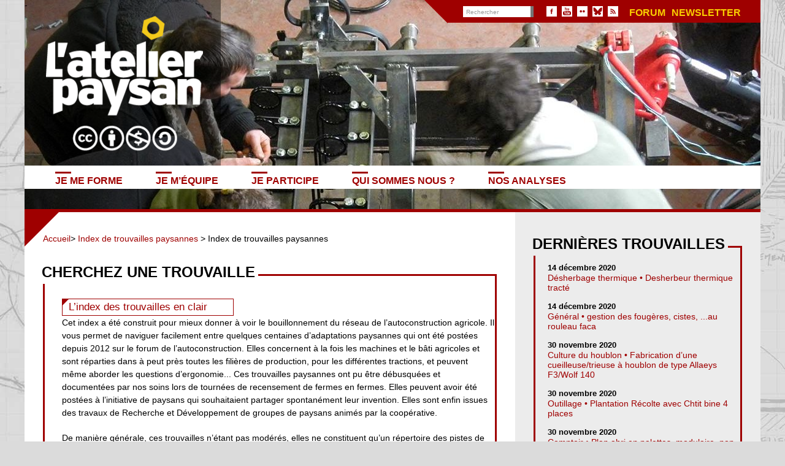

--- FILE ---
content_type: text/html; charset=utf-8
request_url: https://www.latelierpaysan.org/Index-de-trouvailles-paysannes?debut_articles_lettre=160&lettre=M
body_size: 9397
content:
<!doctype html>
<html class="no-js" lang="fr">

<head>
    <meta charset="UTF-8">
    <title>Index de trouvailles paysannes - L&#8217;Atelier Paysan</title>
    <meta name="viewport" content="width=device-width, initial-scale=1.0">

<meta name="description" content=" 

L’index des trouvailles en clair 

Cet index a été construit pour mieux donner à voir le bouillonnement du réseau de l’autoconstruction agricole. Il vous permet de naviguer facilement entre quelques centaines d’adaptations paysannes qui ont été postées depuis 2012 sur le forum de l’autoconstruction. Elles concernent à la fois les machines et le bâti agricoles et sont réparties dans à peut près toutes les filières de production, pour les différentes tractions, et peuvent même aborder les questions d’ergonomie... Ces trouvailles paysannes ont pu être débusquées et documentées par nos soins (…) " />
<meta property="og:title" content="Index de trouvailles paysannes - L&#8217;Atelier Paysan " />
<meta property="og:description" content=" 

L’index des trouvailles en clair 

Cet index a été construit pour mieux donner à voir le bouillonnement du réseau de l’autoconstruction agricole. Il vous permet de naviguer facilement entre quelques centaines d’adaptations paysannes qui ont été postées depuis 2012 sur le forum de l’autoconstruction. Elles concernent à la fois les machines et le bâti agricoles et sont réparties dans à peut près toutes les filières de production, pour les différentes tractions, et peuvent même aborder les questions d’ergonomie... Ces trouvailles paysannes ont pu être débusquées et documentées par nos soins (…) " />
<meta property="og:url" content="https://www.latelierpaysan.org/Index-de-trouvailles-paysannes" />
<meta property="og:image" content="https://www.latelierpaysan.org/local/cache-vignettes/L300xH98/rubon51-4aa8e.jpg?1725423607" />
<meta property="og:site_name" content="L&#8217;Atelier Paysan" />


	<meta name="twitter:card" content="summary" />
<meta name="twitter:site" content="@atelierpaysan" />
<meta name="twitter:title" content="Index de trouvailles paysannes - L&#8217;Atelier Paysan " />
<meta name="twitter:description" content=" 

L’index des trouvailles en clair 

Cet index a été construit pour mieux donner à voir le bouillonnement du réseau de l’autoconstruction agricole. Il vous permet de naviguer facilement entre quelques centaines d’adaptations paysannes qui ont été postées depuis 2012 sur le forum de l’autoconstruction. Elles concernent à la fois les machines et le bâti agricoles et sont réparties dans à peut près toutes les filières de production, pour les différentes tractions, et peuvent même aborder les questions d’ergonomie... Ces trouvailles paysannes ont pu être débusquées et documentées par nos soins (…) " />
<meta name="twitter:image" content="https://www.latelierpaysan.org/local/cache-vignettes/L180xH59/rubon51-9fd7a.jpg?1725423607" />
<meta name="twitter:url" content="https://www.latelierpaysan.org/Index-de-trouvailles-paysannes" />	



    <link rel="stylesheet" href="squelettes/flexslider/flexslider.css" type="text/css" media="screen" />
    <link rel="stylesheet" href="squelettes/css/superfish.css" media="screen" type="text/css" />
    <link rel="stylesheet" href="squelettes/css/knacss.css" media="all">

   
   
    <script defer src="squelettes/flexslider/jquery.flexslider.js" type="text/javascript"></script>
    <script type="text/javascript">var js_nouvelle_fenetre='(nouvelle fenêtre)';var links_site = '//www.latelierpaysan.org';var links_doc = '.pdf,.ppt,.xls,.doc';</script>
<script>
var mediabox_settings={"auto_detect":true,"ns":"box","tt_img":true,"sel_g":"#documents_portfolio a[type='image\/jpeg'],#documents_portfolio a[type='image\/png'],#documents_portfolio a[type='image\/gif']","sel_c":".mediabox","str_ssStart":"Diaporama","str_ssStop":"Arr\u00eater","str_cur":"{current}\/{total}","str_prev":"Pr\u00e9c\u00e9dent","str_next":"Suivant","str_close":"Fermer","str_loading":"Chargement\u2026","str_petc":"Taper \u2019Echap\u2019 pour fermer","str_dialTitDef":"Boite de dialogue","str_dialTitMed":"Affichage d\u2019un media","splash_url":"","lity":{"skin":"_simple-dark","maxWidth":"90%","maxHeight":"90%","minWidth":"400px","minHeight":"","slideshow_speed":"2500","opacite":"0.9","defaultCaptionState":"expanded"}};
</script>
<!-- insert_head_css -->
<link rel="stylesheet" href="plugins-dist/mediabox/lib/lity/lity.css?1765175593" type="text/css" media="all" />
<link rel="stylesheet" href="plugins-dist/mediabox/lity/css/lity.mediabox.css?1765175593" type="text/css" media="all" />
<link rel="stylesheet" href="plugins-dist/mediabox/lity/skins/_simple-dark/lity.css?1765175594" type="text/css" media="all" /><link rel='stylesheet' type='text/css' media='all' href='plugins-dist/porte_plume/css/barre_outils.css?1765175595' />
<link rel='stylesheet' type='text/css' media='all' href='local/cache-css/cssdyn-css_barre_outils_icones_css-91b04ff0.css?1764744996' />
<link rel="stylesheet" href="local/cache-css/cssdyn-css_nivoslider_css-f3db6030.css?1762275666" type="text/css" media="all" /><link rel="stylesheet" href="plugins/auto/media/v1.6.1/css/media.css" type="text/css" media="all" /><script src="squelettes/flexslider/modernizr.js" type="text/javascript"></script>
   
    <script src="squelettes/js/hoverIntent.js"></script>
    <script src="squelettes/js/superfish.js"></script>
    <script src="squelettes/js/supersubs.js"></script>


    <link href='http://fonts.googleapis.com/css?family=Source+Sans+Pro:400,700,400italic' rel='stylesheet' type='text/css'>
    

<link rel="stylesheet" href="https://cdnjs.cloudflare.com/ajax/libs/font-awesome/5.15.4/css/all.min.css">



	
	<link rel="apple-touch-icon" sizes="57x57" href="/lesicons/apple-touch-icon-57x57.png">
<link rel="apple-touch-icon" sizes="60x60" href="/lesicons/apple-touch-icon-60x60.png">
<link rel="apple-touch-icon" sizes="72x72" href="/lesicons/apple-touch-icon-72x72.png">
<link rel="apple-touch-icon" sizes="76x76" href="/lesicons/apple-touch-icon-76x76.png">
<link rel="apple-touch-icon" sizes="114x114" href="/lesicons/apple-touch-icon-114x114.png">
<link rel="apple-touch-icon" sizes="120x120" href="/lesicons/apple-touch-icon-120x120.png">
<link rel="apple-touch-icon" sizes="144x144" href="/lesicons/apple-touch-icon-144x144.png">
<link rel="apple-touch-icon" sizes="152x152" href="/lesicons/apple-touch-icon-152x152.png">
<link rel="apple-touch-icon" sizes="180x180" href="/lesicons/apple-touch-icon-180x180.png">
<link rel="icon" type="image/png" href="/lesicons/favicon-32x32.png" sizes="32x32">
<link rel="icon" type="image/png" href="/lesicons/android-chrome-192x192.png" sizes="192x192">
<link rel="icon" type="image/png" href="/lesicons/favicon-96x96.png" sizes="96x96">
<link rel="icon" type="image/png" href="/lesicons/favicon-16x16.png" sizes="16x16">
<link rel="manifest" href="/lesicons/manifest.json">
<link rel="mask-icon" href="/lesicons/safari-pinned-tab.svg" color="#185e1b">
<meta name="msapplication-TileColor" content="#da532c">
<meta name="msapplication-TileImage" content="/mstile-144x144.png">
<meta name="theme-color" content="#185e1b">
	
	
    <link rel="stylesheet" href="squelettes/css/styles.css?15" media="all">
    
    <!-- Matomo -->
<script>
  var _paq = window._paq = window._paq || [];
  /* tracker methods like "setCustomDimension" should be called before "trackPageView" */
  _paq.push(['trackPageView']);
  _paq.push(['enableLinkTracking']);
  (function() {
    var u="//www.latelierpaysan.org/matomo/";
    _paq.push(['setTrackerUrl', u+'matomo.php']);
    _paq.push(['setSiteId', '1']);
    var d=document, g=d.createElement('script'), s=d.getElementsByTagName('script')[0];
    g.async=true; g.src=u+'matomo.js'; s.parentNode.insertBefore(g,s);
  })();
</script>
<!-- End Matomo Code -->


    
    
<script src="prive/javascript/jquery.js?1765175597" type="text/javascript"></script>

<script src="prive/javascript/jquery.form.js?1765175597" type="text/javascript"></script>

<script src="prive/javascript/jquery.autosave.js?1765175597" type="text/javascript"></script>

<script src="prive/javascript/jquery.placeholder-label.js?1765175597" type="text/javascript"></script>

<script src="prive/javascript/ajaxCallback.js?1765175597" type="text/javascript"></script>

<script src="prive/javascript/js.cookie.js?1765175597" type="text/javascript"></script>
<!-- insert_head -->
<script src="plugins-dist/mediabox/lib/lity/lity.js?1765175593" type="text/javascript"></script>
<script src="plugins-dist/mediabox/lity/js/lity.mediabox.js?1765175594" type="text/javascript"></script>
<script src="plugins-dist/mediabox/javascript/spip.mediabox.js?1765175593" type="text/javascript"></script><script type='text/javascript' src='plugins-dist/porte_plume/javascript/jquery.markitup_pour_spip.js?1765175595'></script>
<script type='text/javascript' src='plugins-dist/porte_plume/javascript/jquery.previsu_spip.js?1765175595'></script>
<script type='text/javascript' src='local/cache-js/jsdyn-javascript_porte_plume_start_js-ce505af9.js?1762275666'></script>
<script src="plugins/auto/links/v4.1.2/links.js" type="text/javascript"></script>

<!-- Debut CS -->
<style type="text/css">
<!--/*--><![CDATA[/*><!--*/

	
	
	

.blocs_titre {
	background: transparent url(prive/images/deplierhaut.svg) no-repeat scroll left center;
	font-weight: normal;
	line-height: 1.2em;
	margin-top: 4px;
	padding: 0pt 0pt 0pt 26px;
	margin-bottom: 0.1em;
	clear: left;
	cursor: pointer;
}

.blocs_replie {
	background: transparent url(prive/images/deplier-right.svg) no-repeat scroll left center;
}

.blocs_title{
	display: none;
}
/*]]>*/-->
</style>
<!-- Fin CS -->


<!-- Debut CS -->
<script src="plugins/auto/couteau_suisse/v1.16.1/outils/jquery.scrollto.js" type="text/javascript"></script>
<script src="plugins/auto/couteau_suisse/v1.16.1/outils/jquery.localscroll.js" type="text/javascript"></script>
<script src="local/couteau-suisse/header.js" type="text/javascript"></script>
<!-- Fin CS -->


<script src='plugins/auto/spipopup/v2.1.0/javascript/spipopup.js' type='text/javascript'></script>
<script type='text/javascript'>var popup_settings={default_popup_name:'popup',default_popup_width:'620',default_popup_height:'640',default_popup_options:''};</script>

<script type='text/javascript' src='plugins/auto/inserer_modeles/v2.3.2/javascript/autosize.min.js'></script>  	

	
	<script src="squelettes/youmax/js/youmax.js"></script>
	<link rel="stylesheet" href="squelettes/youmax/css/youmax.css"/>	

 

<style>
#alphabetique{ font-size:18; color:#555} 
#expose{text-decoration:none; background-color:#FFCC00}
.laliste a{color:#555;}
.laliste a span{color:#000;}
.bloctopic a:active{text-decoration:none; background-color:#FFCC00}


 
</style>
	
</head>


<body>

    <div id="container">

        <header id="header" role="banner">

      
            <!-- *************************SLIDER************************* -->
            <div id="imagetop" 
	            style="background-image: url(local/cache-gd2/af/0955e3bddbe0a26775b1e13ec13b62.jpg?1725373408)">

           </div>
            <!-- *************************/SLIDER************************* -->


 <!-- *************************MININAV TOP************************* -->
            <div id="mininavtop">
	            
                <div class="formulaire_spip formulaire_recherche" id="formulaire_recherche">
<form action="spip.php?page=recherche" method="get"><div>
	<input name="page" value="recherche" type="hidden"
>
	
	<label for="recherche">Rechercher :</label>
	<input type="search" class="search text" size="10" name="recherche" id="recherche" accesskey="4" autocapitalize="off" autocorrect="off" value="Rechercher" onclick="this.value='';"
	/><input type="submit" class="submit" value="&gt;&gt;" title="Rechercher" />
	<script type="text/javascript">textepardefaut('chargement')</script>
</div></form>
</div>
	            
                <div id="social">
                    <a href="https://www.facebook.com/latelier.paysan?fref=ts" target="_blank">
                        <img src="squelettes/img/facebook.png" alt="facebook" title="facebook">
                    </a>
                    <a href="https://www.youtube.com/channel/UCPiHkHuvop9C0l5uLjLtMng/videos"  target="_blank">
                        <img src="squelettes/img/youtube.png" alt="Youtube" title="Youtube">
                    </a>
                    <a href="https://www.flickr.com/photos/135652090@N03/"  target="_blank">
                         <img src="squelettes/img/flickr.png" alt="Flickr" title="Flickr">
                    </a>
                    <a href="https://bsky.app/profile/atelierpaysan.bsky.social"  target="_blank">
                         <img src="squelettes/img/logo-bluesky.png" alt="Bluesky" title="Bluesky">
                    </a>
                    <a href="/spip.php?page=backend&id_rubrique=14">
                        <img src="squelettes/img/rss.png" alt="rss" title="rss">
                    </a>
                </div>
                <a href="https://forum.communspaysans.org/" class="forumlink">Forum</a><a href="https://561p.mjt.lu/wgt/561p/m9v/form?c=68dba4f2" class="forumlink">Newsletter</a>
            </div>
            <!-- *************************/MININAV TOP************************* -->

            <div class="logo-atelier-paysan">
                <a href="https://www.latelierpaysan.org">
                    <img src="IMG/logo/logo_blanc_jaune_cc-by-nc-sa_site.png?1742310936" alt="Logo Atelier Paysan">
                </a>
            </div>


<!-- ************************* NAVIGATION PRINCIPALE ************************* -->

            <nav id="navigation" role="navigation">

                <ul class="sf-menu" id="example">
	                
                    <!--  Je me forme -->
                    <li class="inbl mwmenuitem">
                        
                            <a href="Toutes-les-formations"  >Je me forme </a>
                        
                    </li>
	                
                    
                     <!--  je m'equipe -->
                    
    	                <li class="inbl mwmenuitem"><a href="#" >Je m&#8217;équipe </a>
                            <ul>
    	                        
    	                        
                                    <li class=" inbl mwmenuitem"><a href="https://latelierpaysan.org/catalogue_outils.php" > Demander un devis </a></li>
                                
    	                        
    	                        
    	                        
                                    <li class=" inbl mwmenuitem"><a href="Outils-et-plans" > Outils et plans </a></li>
                                
                                
                                
                                
                                    <li class=" inbl mwmenuitem"><a href="Convertir-son-parc-au-triangle-d-attelage" > Convertir son parc au triangle d&#8217;attelage </a></li>
                                
                                    <li class=" inbl mwmenuitem"><a href="Recueils-techniques" > Recueils techniques </a></li>
                                
                                    <li class=" inbl mwmenuitem"><a href="Cartes-des-outils-autoconstruits" > Cartes des outils autoconstruits </a></li>
                                
                                    <li class=" inbl mwmenuitem"><a href="Equiper-son-atelier" > Équiper son atelier </a></li>
                                
                                    <li class=" inbl mwmenuitem"><a href="Louer-un-atelier" > Louer un atelier </a></li>
                                
                                    <li class=" inbl mwmenuitem"><a href="Financer-ses-outils-4258" > Financer ses outils </a></li>
                                
                                    <li class=" inbl mwmenuitem"><a href="Techniques-securite-reglementations" > Sécurité et règlementation </a></li>
                                
                            </ul>

                        </li>
                    

                    <!--  Je participe -->
                    
                        <li class="inbl mwmenuitem"><a href="#" >Je participe </a>
                        
                            <ul>
                               
                                    <li class=" inbl mwmenuitem"><a href="Devenir-societaire-de-la-SCIC" > Devenir sociétaire de la SCIC </a></li>
                                
                                    <li class=" inbl mwmenuitem"><a href="https://soudons-fermes.org/" > Devenir un essaim local </a></li>
                                
                                    <li class=" inbl mwmenuitem"><a href="Faire-un-don" > Faire un don </a></li>
                                
                                    <li class=" inbl mwmenuitem"><a href="http://forum.communspaysans.org/" > Contribuer au forum </a></li>
                                
                                    <li class=" inbl mwmenuitem"><a href="S-outiller-pour-les-luttes" > S&#8217;outiller pour les luttes </a></li>
                                
                                    <li class=" inbl mwmenuitem"><a href="Nos-expositions" > Emprunter une exposition </a></li>
                                
                                
                                
                                    <li class=" inbl mwmenuitem"><a href="Agenda" > Agenda </a></li>
                                
                            </ul>
                            
                        </li>
                    


                    <!--  Qui sommes nous  -->
                   
                        <li class="inbl mwmenuitem"><a href="#" >Qui sommes nous&nbsp;? </a>
                            <ul>
                                <li class=" inbl mwmenuitem"><a href="Qui-sommes-nous" > L&#8217;Atelier Paysan </a></li>
                                
                                <li class=" inbl mwmenuitem"><a href="notre-demarche-r-d" > Notre démarche R&amp;D </a></li>
                                
                                <li class=" inbl mwmenuitem"><a href="Ils-nous-soutiennent" > Ils nous soutiennent </a></li>
                                
                                <li class=" inbl mwmenuitem"><a href="Contact" > Contact </a></li>
                                
                                
                                    <li class=" inbl mwmenuitem"><a href="Recrutement" > Recrutement </a></li>
                                
                                    <li class=" inbl mwmenuitem"><a href="On-parle-de-nous-101" > On parle de nous </a></li>
                                
                            </ul>
                        </li>
                    

    <!--  Nos analyse  -->
                   
                        <li class="inbl mwmenuitem"><a href="#" >Nos analyses </a>
                            <ul>
                                <li class=" inbl mwmenuitem"><a href="Publications" > Ouvrages et rapports </a></li>
                                
                                <li class=" inbl mwmenuitem"><a href="Plaidoyer-souverainete-technologique-des-paysans" > Plaidoyer d&#8217;InPACT&nbsp;: souveraineté technologique </a></li>
                                
                                <li class=" inbl mwmenuitem"><a href="Videos-d-analyse" > Vidéos d&#8217;analyse </a></li>
                                
                                
                                    <li class=" inbl mwmenuitem"><a href="Notre-regard-sur-l-actu" > Notre regard sur l&#8217;actu </a></li>
                                
                            </ul>
                        </li>
                    





                </ul>
            </nav>

        </header>


        <div id="fullcontent">


     <!--***** NAVMOBILE **********-->

            <div id="naviphone">
		
                <div class="cs_blocs"><h4 class="blocs_titre blocs_replie"><a href="javascript:;">
                Menu
                </a></h4><div class="blocs_destination blocs_invisible blocs_slide">
                
                <ul >
	                
	                          <!--  Je me forme -->
                    <li>
                        
                            <a href="Toutes-les-formations"  >Je me forme </a>
    					
                       
                    </li>
                
                    
	                                     <!--  Je m'équipe -->
                    
    	                <li>
                            <a href="#" >Je m&#8217;équipe </a>
                            <ul>
    	                        
    	                        
    	                        
                                <li><a href="Outils-et-plans" > Outils et plans </a></li>
                                
                                
                                
                                <li><a href="https://latelierpaysan.org/catalogue_outils.php" > Demander un devis </a></li>
                                
                                <li><a href="Convertir-son-parc-au-triangle-d-attelage" > Convertir son parc au triangle d&#8217;attelage </a></li>
                                
                                <li><a href="Recueils-techniques" > Recueils techniques </a></li>
                                
                                <li><a href="Cartes-des-outils-autoconstruits" > Cartes des outils autoconstruits </a></li>
                                
                                <li><a href="Equiper-son-atelier" > Équiper son atelier </a></li>
                                
                                <li><a href="Louer-un-atelier" > Louer un atelier </a></li>
                                
                                <li><a href="Financer-ses-outils-4258" > Financer ses outils </a></li>
                                
                                <li><a href="Techniques-securite-reglementations" > Sécurité et règlementation </a></li>
                                
                            </ul>

                        </li>
                    










                   <!--  Je participe-->
	                
    	                <li><a href="#" >Je participe </a>
    	                
                            <ul>
    	                       
                                    <li><a href="Devenir-societaire-de-la-SCIC" > Devenir sociétaire de la SCIC </a></li>
                                
                                    <li><a href="https://soudons-fermes.org/" > Devenir un essaim local </a></li>
                                
                                    <li><a href="Faire-un-don" > Faire un don </a></li>
                                
                                    <li><a href="http://forum.communspaysans.org/" > Contribuer au forum </a></li>
                                
                                    <li><a href="S-outiller-pour-les-luttes" > S&#8217;outiller pour les luttes </a></li>
                                
                                    <li><a href="Nos-expositions" > Emprunter une exposition </a></li>
                                
    	                        
    	                        
    	                        
                                    <li><a href="Agenda" > Agenda </a></li>
                                
                                
                                
                                
                            </ul>
                            
                        </li>
                    


	                
	                
	                
	                
	                <!--  Qui sommes nous  -->
	                
    	                <li><a href="#" >Qui sommes nous&nbsp;? </a>
                            <ul>
                                <li><a href="Qui-sommes-nous" > L&#8217;Atelier Paysan </a></li>
                                
                                <li><a href="notre-demarche-r-d" > Notre démarche R&amp;D </a></li>
                                
                                <li><a href="Ils-nous-soutiennent" > Ils nous soutiennent </a></li>
                                
                                <li><a href="Contact" > Contact </a></li>
                                
                                 
                                    <li><a href="Recrutement" > Recrutement </a></li>
                                
                                    <li><a href="On-parle-de-nous-101" > On parle de nous </a></li>
                                
                            </ul>

                        </li>
                    
                    


    <!--  Nos analyse  -->
                   
                        <li><a href="#" >Nos analyses </a>
                            <ul>
                                <li ><a href="Publications" > Ouvrages et rapports </a></li>
                                
                                <li ><a href="Plaidoyer-souverainete-technologique-des-paysans" > Plaidoyer d&#8217;InPACT&nbsp;: souveraineté technologique </a></li>
                                
                                <li ><a href="Videos-d-analyse" > Vidéos d&#8217;analyse </a></li>
                                
                                
                                    <li><a href="Notre-regard-sur-l-actu" > Notre regard sur l&#8217;actu </a></li>
                                
                            </ul>
                        </li>
                    



                     
                </ul>
  
                </div></div>

            </div>

            <!--***** END NAVMOBILE **********-->  


            <section class=" grid-2-1">

<div id="main" role="main" class="mod">
<div id="ariane"><a href="https://www.latelierpaysan.org">Accueil</a>> <a href="Index-de-trouvailles-paysannes">Index de trouvailles paysannes</a> > Index de trouvailles paysannes</div>

    
                
<div class="bloctopic">
                  <h3>Cherchez une Trouvaille</h3>
                 
<ul class="unevenement">

<div class='cs_blocs'><h4 class='blocs_titre blocs_replie blocs_click'><a href='#_foo'>L&#8217;index des trouvailles en clair</a></h4><div class='blocs_destination blocs_invisible blocs_slide'>
<p>Cet index a été construit pour mieux donner à voir le bouillonnement du réseau de l&#8217;autoconstruction agricole. Il vous permet de naviguer facilement entre quelques centaines d&#8217;adaptations paysannes qui ont été postées depuis 2012 sur le forum de l&#8217;autoconstruction. Elles concernent à la fois les machines et le bâti agricoles et sont réparties dans à peut près toutes les filières de production, pour les différentes tractions, et peuvent même aborder les questions d&#8217;ergonomie... Ces trouvailles paysannes ont pu être débusquées et documentées par nos soins lors de tournées de recensement de fermes en fermes. Elles peuvent avoir été postées à l&#8217;initiative de paysans qui souhaitaient partager spontanément leur invention. Elles sont enfin issues des travaux de Recherche et Développement de groupes de paysans animés par la coopérative.</p>
<p>De manière générale, ces trouvailles n&#8217;étant pas modérés, elles ne constituent qu&#8217;un répertoire des pistes de réflexion issues du réseau de l&#8217;Atelier Paysan, dans lequel nous vous proposons de puiser des trucs et astuces, de manière à nourrir vos propres projets ou à susciter la constitution d&#8217;un groupe pour approfondir et développer la question.</p>
<p><strong>Vous avez ici trois modes de recherche&nbsp;:</strong></p>
<ul class="spip" role="list"><li> Un bloc sur votre droite présentant les 10 dernières trouvailles postées sur le forum.</li><li> Un bloc avec un moteur de recherche où vous pouvez taper un mot clé qui sera recherché au sein du titre ainsi que du contenu d&#8217;un article sur une trouvaille.</li><li> Un bloc avec un classement alphabétique qui ne prend en compte que des mots clés contenus dans le titre de l&#8217;article d&#8217;une trouvaille.</li></ul>
<p>Bonne recherche</p>
</div></div>

</ul>


<ul>
<div class="newsletter">

<div class="formulaire_spip formulaire_recherche" id="formulaire_recherche">
<form action="/Index-de-trouvailles-paysannes?debut_articles_lettre=160&amp;lettre=M" method="get"><div>
	<input name="debut_articles_lettre" value="160" type="hidden"
><input name="lettre" value="M" type="hidden"
>
	<input type="hidden" name="lang" value="fr" />
	<label for="">Rechercher :</label>
	<input type="search" class="search text" size="10" name="recherche" id="" accesskey="4" autocapitalize="off" autocorrect="off" value="Rechercher" onclick="this.value='';"
	/><input type="submit" class="submit" value="&gt;&gt;" title="Rechercher" />
	<script type="text/javascript">textepardefaut('chargement')</script>
	<input type="submit" class="bouton" value="Trouvez" />
	</div></form>
</div>
<div>
<ul>
<a href="#" class="tooltip">Aide de la recherche
<span><!DOCTYPE html PUBLIC '-//W3C//DTD XHTML 1.0 Strict//EN' 'http://www.w3.org/TR/xhtml1/DTD/xhtml1-strict.dtd'>
<html xmlns="http://www.w3.org/1999/xhtml" xml:lang="fr" lang="fr" dir="ltr">
	<head>
		<title>Fonctionnement du moteur de recherche de ce site</title>
		<meta name="robots" content="none" />
		<link rel="stylesheet" href="plugins/auto/fulltext/v3.0.0/aide_recherche.css" type="text/css" media="all" />
</head>
<body>
	<div id="aide_recherche">
		
		<p class="soustitre">
			Fonctionnement du moteur de recherche de ce site
		</p>

		<table>
			<thead>
				<tr>
					<td colspan="2">La casse (minuscule/majuscule) des mots recherchés est indifférente.
					<br/>
					Les accents ne sont pas pris en compte (« déjà » ou « deja », retourneront à l’identique « déjà », « dejà », « déja »...)
					<br/>
					La recherche utilise les opérateurs logiques les plus courants. </td>
				</tr>
				<tr>
					<td colspan="2" class="soustitre">Exemples d’utilisation</td>
				</tr>
			</thead>
			<tbody>
				<tr>
					<th>
						<input type="text" class="txt" value="enfant étranger" />
						&nbsp;&nbsp;&rarr;</th>
					<td> Retourne les textes qui contiennent SOIT &laquo;&nbsp;enfant&nbsp;&raquo;, SOIT &laquo;&nbsp;étranger&nbsp;&raquo;, SOIT &laquo;&nbsp;enfant&nbsp;&raquo; ET &laquo;&nbsp;étranger&nbsp;&raquo;.</td>
				</tr>
				<tr>
					<th>
						<input type="text" class="txt" value="+enfant +étranger" />
						&nbsp;&nbsp;&rarr;</th>
					<td> Retourne les textes qui contiennent &laquo;&nbsp;enfant&nbsp;&raquo; ET &laquo;&nbsp;étranger&nbsp;&raquo;.</td>
				</tr>
				<tr>
					<th>
						<input type="text" class="txt" value="+enfant étranger" />
						&nbsp;&nbsp;&rarr;</th>
					<td> Retourne les textes qui contiennent &laquo;&nbsp;enfant&nbsp;&raquo; mais présente en premier les textes qui contiennent aussi &laquo;&nbsp;étranger&nbsp;&raquo;.</td>
				</tr>
				<tr>
					<th>
						<input type="text" class="txt" value="+enfant -étranger" />
						&nbsp;&nbsp;&rarr;</th>
					<td> Retourne les textes qui contiennent &laquo;&nbsp;enfant&nbsp;&raquo; mais PAS &laquo;&nbsp;étranger&nbsp;&raquo;.</td>
				</tr>
				<tr>
					<th>
						<input type="text" class="txt" value="+enfant +(>étranger <asie)" />
						&nbsp;&nbsp;&rarr;</th>
					<td> Retourne les textes qui contiennent &laquo;&nbsp;enfant&nbsp;&raquo; ET &laquo;&nbsp;étranger&nbsp;&raquo; ou bien &laquo;&nbsp;enfant&nbsp;&raquo; ET &laquo;&nbsp;asie&nbsp;&raquo; mais présente en premier les textes qui contiennent &laquo;&nbsp;enfant&nbsp;&raquo; ET &laquo;&nbsp;étranger&nbsp;&raquo;.</td>
				</tr>
				<tr>
					<th>
						<input type="text" class="txt" value="enfan*" />
						&nbsp;&nbsp;&rarr;</th>
					<td> Retourne les textes qui contiennent &laquo;&nbsp;enfant&nbsp;&raquo;, &laquo;&nbsp;enfants&nbsp;&raquo;, &laquo;&nbsp;enfance&nbsp;&raquo;, &laquo;&nbsp;enfanter&nbsp;&raquo;, &laquo;&nbsp;enfantillage&nbsp;&raquo;.... (&laquo;&nbsp;*fant&nbsp;&raquo; ne retournera rien : l’astérisque * doit être terminale.)</td>
				</tr>
				<tr>
					<th>
						<input type="text" class="txt" value="&quot;enfant étranger&quot;" />
						&nbsp;&nbsp;&rarr;</th>
					<td> Retourne les textes qui contiennent exactement la séquence de mots &laquo;&nbsp;enfant étranger&nbsp;&raquo;.</td>
				</tr>
			</tbody>
		</table>
	</div>
</body>
</html></span>
</a>
</ul>
</div>
</div>
</ul>


 
</div>
</ul>    

<br>

                    <div class="bloctopic">
<h3>Index alphab&eacute;tique des trouvailles paysannes</h3>



















































































































































































































































































































































































































































































































































































































































































































































































































































































































































































































































































































































































































































































































































































































































































































































































































































































































































































































































































































































































































































































































































































































































































































































































































































































































































































































































































































































































































































































































































































































































































































































































































































































































































































































































































































































































































































































































































































































































































































































































































































































































































































































































































































































































































































































































































































































































































































































































































































































































































































































































































































































































































































































































































































































































































































































































































































































































































































































































































































































































































































































































































































































































































































































































































































































































































































































































































































































































































































































































































































































































































































































































































































































































































































































































































































































































































































































































































































































































































































































































































































































































































































































































































































































































































































































































































































































































































































































































































































































































































































































































































































































































































































































































































































































































































































































































































































































































































































































































































































































































































































































































































































































































































































































































































































































































































































































































































































































































































































































































































































































































































































































































































































































































































































































































































































































































































































































































































































































































































































































































































































































































































































































































































































































































































































































































































































































































































































































































































































































































































































































































































































































































































































































































































































































































































































































































































































































































































































































































































































































































































































































































































































































































































































































































































































































































































































































































































































































































































































































































































































































































































































































































































































































































































































































































 
 

<ul>


<h3>

	
	
	<a href="Index-de-trouvailles-paysannes?debut_articles_lettre=160&amp;lettre=A" >A</a>




	
	
	<a href="Index-de-trouvailles-paysannes?debut_articles_lettre=160&amp;lettre=B" >B</a>




	
	
	<a href="Index-de-trouvailles-paysannes?debut_articles_lettre=160&amp;lettre=C" >C</a>




	
	
	<a href="Index-de-trouvailles-paysannes?debut_articles_lettre=160&amp;lettre=D" >D</a>




	
	
	<a href="Index-de-trouvailles-paysannes?debut_articles_lettre=160&amp;lettre=E" >E</a>




	
	
	<a href="Index-de-trouvailles-paysannes?debut_articles_lettre=160&amp;lettre=F" >F</a>




	
	
	<a href="Index-de-trouvailles-paysannes?debut_articles_lettre=160&amp;lettre=G" >G</a>




	
	
	<a href="Index-de-trouvailles-paysannes?debut_articles_lettre=160&amp;lettre=H" >H</a>




	
	
	<a href="Index-de-trouvailles-paysannes?debut_articles_lettre=160&amp;lettre=I" >I</a>




	
	
	<a href="Index-de-trouvailles-paysannes?debut_articles_lettre=160&amp;lettre=J" >J</a>




	
	
	<a href="Index-de-trouvailles-paysannes?debut_articles_lettre=160&amp;lettre=L" >L</a>




	
	
	<a href="Index-de-trouvailles-paysannes?debut_articles_lettre=160&amp;lettre=M" id='expose'>M</a>




	
	
	<a href="Index-de-trouvailles-paysannes?debut_articles_lettre=160&amp;lettre=N" >N</a>




	
	
	<a href="Index-de-trouvailles-paysannes?debut_articles_lettre=160&amp;lettre=O" >O</a>




	
	
	<a href="Index-de-trouvailles-paysannes?debut_articles_lettre=160&amp;lettre=P" >P</a>




	
	
	<a href="Index-de-trouvailles-paysannes?debut_articles_lettre=160&amp;lettre=Q" >Q</a>




	
	
	<a href="Index-de-trouvailles-paysannes?debut_articles_lettre=160&amp;lettre=R" >R</a>




	
	
	<a href="Index-de-trouvailles-paysannes?debut_articles_lettre=160&amp;lettre=S" >S</a>




	
	
	<a href="Index-de-trouvailles-paysannes?debut_articles_lettre=160&amp;lettre=T" >T</a>




	
	
	<a href="Index-de-trouvailles-paysannes?debut_articles_lettre=160&amp;lettre=U" >U</a>




	
	
	<a href="Index-de-trouvailles-paysannes?debut_articles_lettre=160&amp;lettre=V" >V</a>




	
	
	<a href="Index-de-trouvailles-paysannes?debut_articles_lettre=160&amp;lettre=W" >W</a>




	
	
	<a href="Index-de-trouvailles-paysannes?debut_articles_lettre=160&amp;lettre=Y" >Y</a>




	
	
	<a href="Index-de-trouvailles-paysannes?debut_articles_lettre=160&amp;lettre=Z" >Z</a>


</h3>
<ul>


<ul>





<li>
<b><a href="http://forum.latelierpaysan.org/viewtopic.php?t=3247&amp;p=4516#p4516">Propositions d& outils à autoconstruire • broyeur interrang <strong class="lettrine">maïs</strong> 


</a></b>

		
</li>


<li>
<b><a href="http://forum.latelierpaysan.org/viewtopic.php?t=3244&amp;p=4513#p4513">Comptoir • <strong class="lettrine">Moulin</strong> à vanner 


</a></b>

		
</li>


<li>
<b><a href="http://forum.latelierpaysan.org/viewtopic.php?t=3243&amp;p=4512#p4512">Ventes • <strong class="lettrine">Moulin</strong> à Vanner 


</a></b>

		
</li>


<li>
<b><a href="http://forum.latelierpaysan.org/viewtopic.php?t=3241&amp;p=4510#p4510">Stockage <strong class="lettrine">Manutention</strong> • Déplacement rapide d& outils 


</a></b>

		
</li>


<li>
<b><a href="http://forum.latelierpaysan.org/viewtopic.php?t=3240&amp;p=4507#p4507">Récolte • Un parasol pour ma <strong class="lettrine">moissonneuse</strong> 


</a></b>

		
</li>


<li>
<b><a href="http://forum.latelierpaysan.org/viewtopic.php?t=3265&amp;p=4555#p4555">Bâtis autoconstruits • Hangars <strong class="lettrine">métalliques&nbsp</strong> : récupération et bâtiment démontables 


</a></b>

		
</li>


<li>
<b><a href="http://forum.latelierpaysan.org/viewtopic.php?t=3264&amp;p=4554#p4554">Stockage <strong class="lettrine">Manutention</strong> • Remorque pour tuyau d& irrigation 


</a></b>

		
</li>


<li>
<b><a href="http://forum.latelierpaysan.org/viewtopic.php?t=3262&amp;p=4546#p4546">Desherbage <strong class="lettrine">mécanique</strong> • Désherbage avec <strong class="lettrine">motoculteur</strong> porte outil 


</a></b>

		
</li>


<li>
<b><a href="http://forum.latelierpaysan.org/viewtopic.php?t=3251&amp;p=4522#p4522"><strong class="lettrine">Matériaux</strong> techniques et espaces • Un roseau <strong class="lettrine">magique</strong> 


</a></b>

		
</li>


<li>
<b><a href="http://forum.latelierpaysan.org/viewtopic.php?t=3250&amp;p=4521#p4521"><strong class="lettrine">Matériaux</strong> techniques et espaces • Une technique d& isolation paille inspirée des CST 


</a></b>

		
</li>


</ul>
<a id='pagination_articles_lettre' class='pagination_ancre'></a>
	
	<ul class="pagination-items pagination_page_precedent_suivant">
		 
		
		<li class="pagination-item prev"><a href='Index-de-trouvailles-paysannes?debut_articles_lettre=150&amp;lettre=M#pagination_articles_lettre' class='pagination-item-label lien_pagination' rel='prev nofollow' aria-label='Aller &#224; la page pr&#233;c&#233;dente' title='page pr&#233;c&#233;dente'>&lt;</a></li>
		
		<li class="pagination-item"><a
	      href="Index-de-trouvailles-paysannes?lettre=M#pagination_articles_lettre"
				class="pagination-item-label lien_pagination" aria-label="Aller &#224; la premi&#232;re page"
				rel="nofollow">1</a></li> <li
				class="pagination-item tbc disabled"><span class="pagination-item-label">…</span></li>

		<li class="pagination-item"><a href='Index-de-trouvailles-paysannes?debut_articles_lettre=120&amp;lettre=M#pagination_articles_lettre' class='pagination-item-label lien_pagination' rel='nofollow' aria-label='Aller &#224; la page 13'>13</a></li>
		<li class="pagination-item"><a href='Index-de-trouvailles-paysannes?debut_articles_lettre=130&amp;lettre=M#pagination_articles_lettre' class='pagination-item-label lien_pagination' rel='nofollow' aria-label='Aller &#224; la page 14'>14</a></li>
		<li class="pagination-item"><a href='Index-de-trouvailles-paysannes?debut_articles_lettre=140&amp;lettre=M#pagination_articles_lettre' class='pagination-item-label lien_pagination' rel='nofollow' aria-label='Aller &#224; la page 15'>15</a></li>
		<li class="pagination-item"><a href='Index-de-trouvailles-paysannes?debut_articles_lettre=150&amp;lettre=M#pagination_articles_lettre' class='pagination-item-label lien_pagination' rel='nofollow' aria-label='Aller &#224; la page 16'>16</a></li>
		<li class="pagination-item on active"><span class="pagination-item-label on" aria-label='Aller &#224; la page 17 (Page actuelle)'>17</span></li>
		<li class="pagination-item"><a href='Index-de-trouvailles-paysannes?debut_articles_lettre=170&amp;lettre=M#pagination_articles_lettre' class='pagination-item-label lien_pagination' rel='nofollow' aria-label='Aller &#224; la page 18'>18</a></li>
		<li class="pagination-item"><a href='Index-de-trouvailles-paysannes?debut_articles_lettre=180&amp;lettre=M#pagination_articles_lettre' class='pagination-item-label lien_pagination' rel='nofollow' aria-label='Aller &#224; la page 19'>19</a></li>
		<li class="pagination-item"><a href='Index-de-trouvailles-paysannes?debut_articles_lettre=190&amp;lettre=M#pagination_articles_lettre' class='pagination-item-label lien_pagination' rel='nofollow' aria-label='Aller &#224; la page 20'>20</a></li>
		<li class="pagination-item"><a href='Index-de-trouvailles-paysannes?debut_articles_lettre=200&amp;lettre=M#pagination_articles_lettre' class='pagination-item-label lien_pagination' rel='nofollow' aria-label='Aller &#224; la page 21'>21</a></li>
		

		 <li class="pagination-item tbc disabled"><span class="pagination-item-label">…</span></li>
		<li class="pagination-item"><a
		  href="Index-de-trouvailles-paysannes?debut_articles_lettre=250&amp;lettre=M#pagination_articles_lettre"
		  class="pagination-item-label lien_pagination" aria-label="Aller &#224; la derni&#232;re page"
		  rel="nofollow">26</a></li>

		
		 
		
		<li class="pagination-item next"><a href='Index-de-trouvailles-paysannes?debut_articles_lettre=170&amp;lettre=M#pagination_articles_lettre' class='pagination-item-label lien_pagination' rel='next nofollow' aria-label='Aller &#224; la page suivante' title='page suivante'>&gt;</a></li>
		
	</ul>

</div>

	<br>	
	<br>
	<br>
	
      Ces travaux bénéficient du soutien financier de l'Europe et du  <a href="http://www.reseaurural.fr">Réseau Rural National</a>, par le biais de la Mobilisation Collective pour le Développement Rural coordonnée par l'Atelier Paysan sur "L'innovation par les Usages, un moteur pour l'agroécologie et les dynamiques rurales" (2015-2018), dont la <a href="http://www.cuma.fr/">FNCUMA</a>, la <a href="http://www.agriculturepaysanne.org/">FADEAR</a>, l'<a href="http://www.interafocg.org/">InterAFOCG</a>, <a href="http://www.agroparistech.fr/">AgroParisTech</a> et le <a href="http://www.cirad.fr/">CIRAD</a> sont partenaires. Leur contenu sera régulièrement mis à jour tout au long du projet.
<br>
<br>
	
      Lien vers la page "nos partenaires": <a href="http://www.latelierpaysan.org/Nos-partenaires">http://www.latelierpaysan.org/Nos-partenaires</a>	        
	              
<br>
<br>
		              	
	<IMG SRC="http://www.latelierpaysan.org/IMG/jpg/logos-mcdr.jpg">	  	
              
			

    			</div>
   <!--Colonne de gauche-->
                <aside class="mod">


<!--Formations à venir-->

                    <div class="blocgauche">

                        <h3>Dernières Trouvailles</h3>

						
                        <div class="unevenement">
                            <small> 14 décembre 2020</small>
                            <a href="http://forum.latelierpaysan.org/viewtopic.php?t=4371&amp;p=6333#p6333">
                                Désherbage thermique • Desherbeur thermique tracté
                            </a>
                        </div><br>
						
                        <div class="unevenement">
                            <small> 14 décembre 2020</small>
                            <a href="http://forum.latelierpaysan.org/viewtopic.php?t=4368&amp;p=6328#p6328">
                                Général • gestion des fougères, cistes, ...au rouleau faca
                            </a>
                        </div><br>
						
                        <div class="unevenement">
                            <small> 30 novembre 2020</small>
                            <a href="http://forum.latelierpaysan.org/viewtopic.php?t=4389&amp;p=6395#p6395">
                                Culture du houblon • Fabrication d&#8217;une cueilleuse/trieuse à houblon de type Allaeys F3/Wolf 140
                            </a>
                        </div><br>
						
                        <div class="unevenement">
                            <small> 30 novembre 2020</small>
                            <a href="http://forum.latelierpaysan.org/viewtopic.php?t=4381&amp;p=6356#p6356">
                                Outillage • Plantation Récolte avec Chtit bine 4 places
                            </a>
                        </div><br>
						
                        <div class="unevenement">
                            <small> 30 novembre 2020</small>
                            <a href="http://forum.latelierpaysan.org/viewtopic.php?t=4373&amp;p=6337#p6337">
                                Comptoir • Plan abri en palettes, modulaire, non soumis permis de construire
                            </a>
                        </div><br>
						
                        <div class="unevenement">
                            <small> 30 novembre 2020</small>
                            <a href="http://forum.latelierpaysan.org/viewtopic.php?t=4369&amp;p=6329#p6329">
                                Viticulture • barre porte outils extensible
                            </a>
                        </div><br>
						
                        <div class="unevenement">
                            <small> 3 février 2020</small>
                            <a href="http://forum.latelierpaysan.org/viewtopic.php?t=4360&amp;p=6292#p6292">
                                Semis • Table chauffante à vérin automatisée
                            </a>
                        </div><br>
						
                        <div class="unevenement">
                            <small> 3 février 2020</small>
                            <a href="http://forum.latelierpaysan.org/viewtopic.php?t=4359&amp;p=6291#p6291">
                                Lavage des légumes • Laveuse à légumes petit débit
                            </a>
                        </div><br>
						
                        <div class="unevenement">
                            <small> 3 février 2020</small>
                            <a href="http://forum.latelierpaysan.org/viewtopic.php?t=4358&amp;p=6290#p6290">
                                Desherbage mécanique • Sarcleuse multi-rangs
                            </a>
                        </div><br>
						
                        <div class="unevenement">
                            <small> 3 février 2020</small>
                            <a href="http://forum.latelierpaysan.org/viewtopic.php?t=4355&amp;p=6272#p6272">
                                Autres • Fendeur de bûches horizontal et autres réalisations
                            </a>
                        </div><br>
						
                      
                   
                    </div>

<!-- / Formations à venir-->

 
<!--Evenements-->
                    <div class="blocgauche">
	                    
						
                        <h3>Agenda</h3>
							
								<div class="unevenement">
								<small>28 février 2025</small>
								<a href="Agenda">
                                	<p>Journée émergence</p>
                            	</a>
                        </div>
							
								<div class="unevenement">
								<small>4 mars 2025</small>
								<a href="Agenda">
                                	<p>Isère - Rencontre au champ</p>
                            	</a>
                        </div>
							
								<div class="unevenement">
								<small>20 mars 2025</small>
								<a href="Agenda">
                                	<p>Lyon - "Agriculture bas carbone&nbsp;: quels leviers technologiques&nbsp;?"</p>
                            	</a>
                        </div>
							
								<div class="unevenement">
								<small>21 mars 2025</small>
								<a href="Agenda">
                                	<p>Alpes Maritimes / Var&nbsp;: rencontre essaimage local</p>
                            	</a>
                        </div>
							
                       
                
                      

                        <a href="Agenda" class="basbloc">> Tous les événements</a>
                        
                    </div>

<!-- / Evenements-->







<!--spip.php?article-->         
                    
                    
                    
   <!--Nous soutenir-->
   
<!-- / Nous soutenir-->                 

     
     
     
                </aside>
                <!--Fin Colonne de gauche-->        </section>






 <footer id="footer" role="contentinfo" class="line">
               CC-BY-NC-SA L'Atelier Paysan - <a href="/conditions-generales-d-utilisation">Conditions générales d’utilisation</a> - Crédits : <a href="http://www.chrisgaillard.com/webdesign/Webdesign-responsive-latelier-paysan-open-source" alt="Webdesign Grenoble" title="Webdesigner Grenoble">chrisgaillard.com</a><img src="/squelettes/img/LogAP.png" class="fr" alt="logo Atelier Paysan">
               <img src="/squelettes/img/cc.png" class="fr" alt="logo creative commons"></br> 
               <strong><a href="/LogosAP.zip">> Kit graphique à télécharger </a></strong>
              
            </footer>
            
            
            <script>
  (function(i,s,o,g,r,a,m){i['GoogleAnalyticsObject']=r;i[r]=i[r]||function(){
  (i[r].q=i[r].q||[]).push(arguments)},i[r].l=1*new Date();a=s.createElement(o),
  m=s.getElementsByTagName(o)[0];a.async=1;a.src=g;m.parentNode.insertBefore(a,m)
  })(window,document,'script','//www.google-analytics.com/analytics.js','ga');

  ga('create', 'UA-9660762-27', 'auto');
  ga('send', 'pageview');

</script>  






            
            
        </div>
    </div>
<script type="text/javascript" >
	
	$.post(
    'https://graph.facebook.com',
    {
        id: '',
        scrape: true
    },
    function(response){
        console.log(response);
    }
);

</script>


</body>

</html>






--- FILE ---
content_type: text/css
request_url: https://www.latelierpaysan.org/squelettes/flexslider/flexslider.css
body_size: 1752
content:
/*
 * jQuery FlexSlider v2.2.0
 * http://www.woothemes.com/flexslider/
 *
 * Copyright 2012 WooThemes
 * Free to use under the GPLv2 license.
 * http://www.gnu.org/licenses/gpl-2.0.html
 *
 * Contributing author: Tyler Smith (@mbmufffin)
 */


/* Browser Resets
*********************************/
.flex-container a:active,
.flexslider a:active,
.flex-container a:focus,
.flexslider a:focus  {outline: none;}
.slides,
.flex-control-nav,
.flex-direction-nav {margin: 0; padding: 0; list-style: none;}

/* Icon Fonts
*********************************/
/* Font-face Icons */
@font-face {
	font-family: 'flexslider-icon';
	src:url('/squelettes/flexslider/fonts/flexslider-icon.eot');
	src:url('/squelettes/flexslider/fonts/flexslider-icon.eot?#iefix') format('embedded-opentype'),
		url('/squelettes/flexslider/fonts/flexslider-icon.woff') format('woff'),
		url('/squelettes/flexslider/fonts/flexslider-icon.ttf') format('truetype'),
		url('/squelettes/flexslider/fonts/flexslider-icon.svg#flexslider-icon') format('svg');
	font-weight: normal;
	font-style: normal;
}

/* FlexSlider Necessary Styles
*********************************/
.flexslider {margin: 0; padding: 0; width:100%; max-width:1200px; position:absolute; top:0; z-index:0;}
.flexslider .slides > li {position:relative; height:341px; display:none;} /* Hide the slides before the JS is loaded. Avoids image jumping */
#slider .slides img {width:100%; max-width: 1200px; display: block; margin:-50px; }

.legende{

    font-size:2.2vw;
    line-height: 1.1em;
    font-style: italic;
    font-weight:900;
    color:white;
    margin-top:180px;
    margin-left:72%;
    width:25%;
    text-shadow: 2px 2px 8px black;
     -webkit-animation-name: legendemov;
  -webkit-animation-duration: 8s;
  -webkit-animation-iteration-count: infinite;
  -moz-animation-name: legendemov;
  -moz-animation-duration: 8s;
  -moz-animation-iteration-count: infinite;
  animation-name: legendemov;
  animation-duration: 8s;
  animation-iteration-count: infinite;
    
    
}
@media (min-width: 1200px) {
    .legende{
    font-size:26px;
}}

@media (max-width:840px) {
    .legende{
    font-size:19px; display:none;
}}




@-webkit-keyframes legendemov {
  0% {margin-left:65%; opacity:0;}
  40% {opacity:1;margin-left:70%;}
  70% { opacity:1;}
  100% {margin-left:70%; opacity:0;}
}
@-moz-keyframes legendemov {
  0% {margin-left:65%; opacity:0;}
  40% {opacity:1;margin-left:70%;}
  70% { opacity:1;}
  100% {margin-left:70%; opacity:0;}
}
@keyframes 'legendemov' {
  0% {margin-left:65%; opacity:0;}
  40% {opacity:1;margin-left:70%;}
  70% { opacity:1;}
  100% {margin-left:70%; opacity:0;}
}











@media (max-width: 875px) {
   .blocbleuslide{position:absolute; top:auto; bottom:0; font-size:.95em;   
background-color:#003D57; color:white; padding:15px 20px 5px 20px;width:100%;} 
   .blocbleuslide p{margin-right:0%;} 
}

@media (max-width: 750px) {
   .blocbleuslide{position:absolute;  font-size:.95em;   
background-color:#003D57; color:white; padding:10px 20px 5px 20px;width:100%;} 
   .blocbleuslide p{display:none} 
    .blocbleuslide h3{margin:0 0 0px 0; color:#fff; font-size:1.2em; font-family: 'fontbook';}
}




.flex-pauseplay span {text-transform: capitalize;}

/* Clearfix for the .slides element */
.slides:after {content: "."; display: block; clear: both; visibility: hidden; line-height: 0; height: 0;}
html[xmlns] .slides {display: block;}
* html .slides {height: 1%;}

/* No JavaScript Fallback */
/* If you are not using another script, such as Modernizr, make sure you
 * include js that eliminates this class on page load */
.no-js .slides > li:first-child {display: block;}

/* FlexSlider Default Theme
*********************************/
.flexslider { margin: 0;  zoom: 1; }
.flex-viewport { max-height: 2000px; -webkit-transition: all 1s ease; -moz-transition: all 1s ease; -o-transition: all 1s ease; transition: all 1s ease; }
.loading .flex-viewport { max-height: 300px; }
.flexslider .slides { zoom: 1; }
.carousel li { margin-right: 5px; }

/* Direction Nav */
.flex-direction-nav {*height: 0;}
.flex-direction-nav a  { text-decoration:none; display: block; width: 40px; height: 40px; margin: -20px 0 0; position: absolute; top: 50%; z-index: 10; overflow: hidden; opacity: 0; cursor: pointer; color: rgba(255,255,255,0.8); text-shadow: 1px 1px 0 rgba(255,255,255,0.3); -webkit-transition: all .3s ease; -moz-transition: all .3s ease; transition: all .3s ease; }
.flex-direction-nav .flex-prev { left: -50px; }
.flex-direction-nav .flex-next { right: -50px; text-align: right; }
.flexslider:hover .flex-prev { opacity: 0.7; left: 10px; }
.flexslider:hover .flex-next { opacity: 0.7; right: 10px; }
.flexslider:hover .flex-next:hover, .flexslider:hover .flex-prev:hover { opacity: 1; }
.flex-direction-nav .flex-disabled { opacity: 0!important; filter:alpha(opacity=0); cursor: default; }
.flex-direction-nav a:before  { font-family: "flexslider-icon"; font-size: 40px; line-height:1; display: inline-block; content: '\f001'; }
.flex-direction-nav a.flex-next:before  { content: '\f002'; }

/* Pause/Play */
.flex-pauseplay a { display: block; width: 20px; height: 20px; position: absolute; bottom: 5px; left: 10px; opacity: 0.8; z-index: 10; overflow: hidden; cursor: pointer; color: #000; }
.flex-pauseplay a:before  { font-family: "flexslider-icon"; font-size: 20px; display: inline-block; content: '\f004'; }
.flex-pauseplay a:hover  { opacity: 1; }
.flex-pauseplay a.flex-play:before { content: '\f003'; }

/* Control Nav */
.flex-control-nav {width: 100%; position: absolute; bottom:10px; text-align: center;}
#caroussel .flex-control-nav {display:none;}
.flex-control-nav li {margin: 0 6px; display: inline-block; zoom: 1; *display: inline;}
.flex-control-paging li a {border:2px solid white; width: 11px; height: 11px; display: block; background:transparent; background: rgba(0,0,0,0); cursor: pointer; text-indent: -9999px; -webkit-border-radius: 20px; -moz-border-radius: 20px; -o-border-radius: 20px; border-radius: 20px; }
.flex-control-paging li a:hover { background:white; background: rgba(256,256,256,.7); }
.flex-control-paging li a.flex-active { background: #fff;  cursor: default; }

.flex-control-thumbs {margin: 5px 0 0; position: static; overflow: hidden;}
.flex-control-thumbs li {width: 25%; float: left; margin: 0;}
.flex-control-thumbs img {width: 100%; display: block; opacity: .7; cursor: pointer;}
.flex-control-thumbs img:hover {opacity: 1;}
.flex-control-thumbs .flex-active {opacity: 1; cursor: default;}

@media screen and (max-width: 860px) {
  .flex-direction-nav .flex-prev { opacity: 1; left: 10px;}
  .flex-direction-nav .flex-next { opacity: 1; right: 10px;}
}


--- FILE ---
content_type: text/css
request_url: https://www.latelierpaysan.org/squelettes/css/superfish.css
body_size: 1051
content:
#naviphone{padding:1px; display:block; margin:-80px 0 37px 0; background-color:white;position:relative; z-index:5}

form#naviphone select{width:200px;  margin:5px auto; display:block; font-size:12px;
  background-color:#89cb2c; border:none;}







/*** ESSENTIAL STYLES ***/
.sf-menu{padding:0 0 0 0px; margin:0;
     font-size:1.15em; font-weight: 700;
}
  
.sf-menu > li {position: relative; 
  -webkit-transition: background .2s; 
  transition: background .2s; 
    text-transform:uppercase; margin:0px;
margin: 10px 0px 0 50px;
      background: url('/squelettes/img/topmenu.gif') no-repeat;

}

.sf-menu > li > a {
	display: block;
	position: relative;
  text-decoration: none; zoom: 1;
  padding:2px 0px;
   text-transform:uppercase; 
color:#003D57;
}

.sf-menu > li:hover, .sf-menu > li > a.on {
background: url('/squelettes/img/topmenuhover.gif') repeat-x;
    color:#000;
}

.sf-menu > li:hover a{color:black;}

.sf-menu ul li a.on {
background-color:#dfdfdf;
}



.sf-menu ul {
	position: absolute;
	display: none;
	top: 100%;
	left: 0;
	z-index: 99;
padding:0;
  box-shadow: 2px 2px 6px rgba(0,0,0,.2); 
  font-weight:600;
}


.sf-menu ul li{
  text-transform:none;
    font-size:0.95em; line-height:1.2em;
    background-color:#fff;
    display:block;
    margin:0 0 0 0px;
    width:250px; 
}

.sf-menu ul li a {
	display: block;
	position: relative;
  text-decoration: none; zoom: 1;
  padding:5px 20px;
      text-transform:none;
    border-bottom:1px solid #b5b5b5;
}
.sf-menu li a, .sf-menu li:hover li a{color:#9f0000}
.sf-menu li li:hover  a{color:white}
.sf-menu > li{}
.sf-menu > li:hover{}
.sf-menu li li:hover{color:white; background-color:#9F0000;}



.sf-menu li:hover > ul, .sf-menu li.sfHover > ul {display: block;}

   

.sf-menu li:hover, .sf-menu li.sfHover {
	/* only transition out, not in */
	-webkit-transition: none;
	transition: none;}


.sf-menu ul ul {top: 0; left: 100%;}










/* plus petit que 960*/
@media (max-width: 985px) {
.sf-menu li a { font-size:0.86em;}
.sf-menu > li {margin: 10px 0px 0 30px}

}


/* plus petit que 860*/
@media (max-width: 790px) {
.sf-menu li a { font-size:0.82em;}
.sf-menu > li {margin: 10px 0px 0 20px}

}







@media (min-width: 731px) {
#naviphone{display:none; width:100% ; }
}

@media (max-width: 730px) {
.sf-menu{display:none;}
}
























/*NAV MOBILE*/

#naviphone{background-color:#fff;}

#naviphone h4{
  margin-bottom: 5px; text-align:center; width:100%; background-color:#fff !important
}
#naviphone h4:hover{background-color:#fff !important;}

#naviphone h4.blocs_titre {
  padding-left: 0; text-align:center;
}
#naviphone{   padding:1px;}

#naviphone * {
  background-image: none;

}
#naviphone .cs_done a {
  margin: 5px 20px 0 20px!important;
  display: block;
text-align:center;
  padding:5px;
  border-radius: 5px;
text-transform:uppercase;
  background-color: #ccc;
  font-weight:900;
  text-decoration: none;
  color: #000;

}

#naviphone .cs_done a:hover{background-color:#9F0000; color:white;}


#naviphone .cs_done a:after {
  content: "\2630";
  float: right;
  color: black;
  font-size: 1.6em;
}

#naviphone .cs_done:hover a:after {

  color: white;

}

#naviphone .blocs_destination{font-size:1.2em !important}

#naviphone .blocs_destination > ul {
  border-top: 1px solid #989898;
  margin: 0px 20px 20px 20px !important;

  /* Old browsers */
}
#naviphone .blocs_destination ul {
  list-style-type: none;
}
#naviphone .blocs_destination ul a {
  color: black;
  text-decoration: none;
  padding: 10px 15px 5px ;
  display: block;
  text-align: left;
  border-bottom: 1px solid #989898;
  font-weight: 800;
}
#naviphone .blocs_destination ul a:hover {
  color: white;
  background-color: #9F0000;
}
#naviphone .blocs_destination ul ul a {
  padding-left: 20px;
  font-weight: 100;
}
#naviphone .blocs_destination ul ul a:before {
  content: "\279C \0020";
}
#naviphone .blocs_destination > ul li {
  text-align: left;
}
#naviphone ul {
  padding-left: 0em;
}










--- FILE ---
content_type: text/css
request_url: https://www.latelierpaysan.org/squelettes/css/styles.css?15
body_size: 5153
content:
/* CSS Atelier Paysan
	Webdesign Chris Gaillard
Rouge #9F0000 
 */
 
 
 /* ==========================================================================
   VARIABLES CSS ET COULEURS
   ========================================================================== */
:root {
    --color-primary: #9f0000; /*Rouge*/
    --color-accent: #face00; /*Jaune*/
    --color-dark: #000;
    --color-white: #fff;
    --color-light-gray: #dbdbdb;
    --color-medium-gray: #ececec;
    --color-border: #ccc;
    --max-width: 1200px;
    --border-radius: 5px;
    --transition: all 0.3s ease;
}

/* ==========================================================================
   RESET ET BASE
   ========================================================================== */
* {
    box-sizing: border-box;
}

body {
    background: var(--color-light-gray) url('../img/bg-at2.jpg') fixed top center no-repeat;
    margin: 0;
    font-family: inherit;
}

#container {
    position: relative;
    max-width: var(--max-width);
    margin: 0 auto;
}

/* ==========================================================================
   TYPOGRAPHIE
   ========================================================================== */
h1, h2, h3, h4, h5, h6 {
    font-weight: 700;
}

h1 {
    color: var(--color-dark);
    font-size: 2.1em;
    padding: 0;
    text-transform: uppercase;
    position: relative;
    overflow: hidden;
}

h1::after {
    content: '';
    display: inline-block;
    vertical-align: bottom;
    margin-top: 22px;
    margin-left: 8px;
    height: 5px;
    width: 100%;
    position: absolute;
    background-color: var(--color-primary);
}

h3 {
    line-height: 1.2em;
    margin: 1.5em 0 0.2em 0;
}

p, ul {
    margin-bottom: 20px;
    line-height: 1.5em;
}

small {
    color: var(--color-dark);
    font-size: 0.9em;
    font-weight: 900;
    margin-bottom: 0;
    display: block;
}

/* ==========================================================================
   LIENS ET BOUTONS
   ========================================================================== */
a {
    color: var(--color-primary);
    text-decoration: none;
}

a:hover {
    text-decoration: underline;
}

.more {
    background-color: var(--color-primary);
    color: var(--color-white);
    text-decoration: none;
    display: inline-block;
    padding: 5px;
    font-size: 1em;
}

.more:hover {
    background-color: var(--color-dark);
    color: var(--color-white);
}

.grosbouton .blocs_titre
{  background: url("") ;
  padding: 0 !important;
			 border-radius: 5px;
		
			 transition: all 0.3s ease;
			 transform: scale(1);
}


.grosbouton .blocs_titre a
{  display: inline-block;
			 color: white !important;
			 padding: 10px 15px 9px 15px;
			 font-size: 18px;
			 font-weight: bold;
 			background-color: #9e0101 !important;
 			 transition: all 0.3s ease;
			 transform: scale(1);
		 	 border: 2px solid transparent;
}

.grosbouton .blocs_titre a:hover
{  display: inline-block;
			 color: #9e0101 !important;
			 padding: 10px 15px 9px 15px;
			 font-size: 18px;
			 font-weight: bold;
 			background-color:  white !important;
					 border: 2px solid #9e0101;

 	transform: scale(1.05);
}

a.grosbouton {
		display: inline-block;
			background-color: #9e0101;
			 color: white;
			 padding: 8px 15px 7px;
			 font-size: 18px;
			 border-radius: 5px;
			 font-weight: bold;
			 border: 2px solid transparent;
			 transition: all 0.3s ease;
			 transform: scale(1);

}

a.grosbouton:hover {
	background-color: white;
	color: #9e0101;	
	border: 2px solid #9e0101;
	transform: scale(1.05);
	text-decoration: none;}

a.grosbouton::before {content: "\f105";
					 font-family: 'Font Awesome 5 Free';	font-weight: 900; /* solid icon */
					 margin-right: 8px;
					 display: inline-block;}
					 






/* ==========================================================================
   HEADER ET NAVIGATION
   ========================================================================== */
header {
    width: 100%;
    clear: both;
    overflow: hidden;
    height: 341px;
}

#home header {
    height: 341px;
}

#mininavtop {
    position: absolute;
    right: 0;
    top: 0;
    width: 510px;
    background-color: var(--color-primary);
    height: 37px;
    padding: 5px 10px;
    font-size: 20px;
    z-index: 4;
}

#mininavtop::before {
    content: '';
    position: absolute;
    display: block;
    border: 0.95em solid var(--color-primary);
    z-index: 1;
    left: -1.9em;
    top: 0;
    border-bottom-color: transparent;
    border-left-color: transparent;
}

#mininavtop a.spip_out,
#mininavtop a.spip_url,
#mininavtop a.external,
#mininavtop a[href^="https://"],
#mininavtop a.lock {
    padding-right: 0;
    background-image: none;
}

.logo-atelier-paysan {
    position: absolute;
    top: 0;
    left: 0;
    z-index: 2;
}

.logo-atelier-paysan img {
    width: 326px;
}

#navigation {
    position: absolute;
    top: 270px;
    background-color: var(--color-white);
    width: 100%;
    z-index: 3;
}

#imagetop {
    width: 100%;
    height: 341px;
}

#header::before {
    content: "- ";
    display: block;
    position: absolute;
    z-index: 1;
    top: 0;
    width: 320px;
    height: 341px;
    background-color: rgba(0, 0, 0, 0.4);
}



#navigation .sf-menu li li a:hover.on{background-color:var(--color-primary);}


/* ==========================================================================
   RECHERCHE ET FORMULAIRES
   ========================================================================== */
form {
    font-size: 1.8em;
}

form #recherche {
    width: 100px;
    font-size: 10px;
    height: 18px;
    color: #999;
    margin: 0 15px 20px 15px;
    background: var(--color-white) url("../img/loupe.png") right no-repeat;
    padding: 0 5px;
    border-width: 0 5px 0 0;
}

form #recherche_topic {
    width: 200px;
    font-size: 10px;
    height: 18px;
    color: #999;
    margin: 0 15px 20px 15px;
    background: var(--color-white) url("../img/loupe.png") right no-repeat;
    padding: 0 5px;
    border-width: 0 5px 0 0;
}

.formulaire_recherche label,
.formulaire_recherche .submit,
.formulaire_recherche_topic label,
.formulaire_recherche_topic .submit {
    display: none;
}

.formulaire_recherche,
.formulaire_recherche_topics {
    display: inline-block;
    vertical-align: top;
}

.formulaire_formidable form {
    font-size: 1em;
}

.formulaire_formidable li {
    list-style-type: none;
}

.formulaire_formidable ul,
.formulaire_formidable ol {
    padding-left: 0;
}

span.obligatoire {
    display: none;
}

.obligatoire {
    font-weight: bold;
}

select {
    -webkit-appearance: none;
    -moz-appearance: none;
    appearance: none;
    font-size: 0.9em;
    margin: 0 4px 20px 0;
    min-width: 167px;
    height: 30px;
    overflow: hidden;
    background: url(/squelettes/img/down_arrow_select.png) no-repeat right var(--color-border);
    color: var(--color-dark);
    border: 1px solid #aaa;
    border-radius: 3px;
    padding: 0 38px 0 2px;
    font-weight: normal;
}

option {
    background-color: var(--color-white);
    font-weight: normal;
    font-size: 0.9em;
    color: var(--color-dark);
}

#input_half,
#input_third {
    padding: 6px 6px 4px 6px;
    border: 1px solid var(--color-border);
    border-radius: 4px;
    margin-top: -2px;
    text-align: right;
}

/* ==========================================================================
   LAYOUT PRINCIPAL
   ========================================================================== */
#fullcontent {
    position: relative;
    background-color: var(--color-white);
    padding: 0;
    clear: both;
    border-top: 5px solid var(--color-primary);
}

#fullcontent::before {
    content: '';
    position: absolute;
    display: block;
    border: 2em solid var(--color-primary);
    z-index: 1;
    left: 0;
    top: 0;
    border-bottom-color: transparent;
    border-right-color: transparent;
}

#main {
    padding: 35px 30px 30px 30px;
}

aside {
    padding: 55px 30px 0 30px;
    background-color: var(--color-medium-gray);
}

.fulcontenu {
    border-top: 5px solid var(--color-primary);
}

/* ==========================================================================
   BLOCS ET ÉLÉMENTS SPÉCIAUX
   ========================================================================== */
.blocgauche,
.bloctopic {
    border: 3px solid var(--color-primary);
    padding-bottom: 8px;
    margin-bottom: 60px;
}

.blocgauche h3,
.bloctopic h3 {
    color: var(--color-dark);
    font-size: 1.7em;
    padding: 0 5px 5px 0;
    background-color: var(--color-medium-gray);
    display: inline-block;
    position: relative;
    top: -20px;
    left: -5px;
    overflow: hidden;
    text-transform: uppercase;
    margin-bottom: -10px;
}

#main .blocgauche,
#main .bloctopic {
    margin: 50px 0 -20px 0;
}

#main .blocgauche h3,
#main .blocgauche .basbloc,
#main .bloctopic h3,
#main .bloctopic .basbloc {
    background-color: var(--color-white);
}

.blocgauche .libre,
.bloctopic .libre {
    margin: -10px 20px 10px 20px;
}

.blocgauche p {
    margin-top: 0;
}

.blocgauche p img {
    padding-bottom: 10px;
}

.blocgauche .unevenement{margin-left:20px}

.basbloc {
    position: relative;
    display: inline-block;
    text-align: right;
    background-color: var(--color-medium-gray);
    padding: 0 0 0 6px;
    top: 0;
    right: -5px;
    float: right;
    color: var(--color-primary);
    font-weight: 700;
    font-size: 1.1em;
}

/* ==========================================================================
   ÉLÉMENTS SPÉCIALISÉS
   ========================================================================== */
.video-container {
    position: relative;
    padding-bottom: 56.25%;
    padding-top: 30px;
    height: 0;
    overflow: hidden;
    margin-bottom: 30px;
}

.video-container iframe,
.video-container object,
.video-container embed {
    position: absolute;
    top: 0;
    left: 0;
    width: 100%;
    height: 100%;
}

hr {
    color: var(--color-white);
    background-color: var(--color-white);
}

.hrred {
    background-color: var(--color-primary);
}

.spip_documents_left {
    clear: both;
    margin: 0 20px 20px 0;
}

.ct-top {
    position: relative;
    min-height: 200px;
    min-width: 200px;
}

.ct-top img {
    max-width: 300px;
    position: absolute;
    bottom: 0;
    width: 100%;
}

address {
    font-style: normal;
    text-align: right;
    margin: 40px;
    font-size: 1em;
}

/* ==========================================================================
   NAVIGATION ET LIENS SPÉCIAUX
   ========================================================================== */
#flag {
    display: inline-block;
}

#flag img {
    margin-right: 5px;
}

#flag img.off {
    filter: brightness(80%);
}

#flag img.off:hover {
    filter: brightness(100%);
}

#social {
    display: inline;
    text-align: right;
}

#social img {
    margin-right: 2px;
}

#social a:hover img {
    opacity: 0.5;
}

.forumlink {
    margin: 0 0 0 10px;
    top: 2px;
    position: relative;
    color: var(--color-accent);
    line-height: 0.9em;
    font-size: 0.8em;
    text-transform: uppercase;
    font-weight: 900;
    display: inline-block;
}

.forumlink:hover {
    color: var(--color-white);
}

/* ==========================================================================
   ACTUALITÉS ET CONTENU
   ========================================================================== */
#actuforumhome {
    width: 100%;
    margin-top: 40px;
}

#article #actuforumhome h3,
#article #actuforumhome h2 {
    color: var(--color-dark);
    font-size: 1.6em;
    padding: 0;
    position: relative;
    overflow: hidden;
}

#article #actuforumhome h3::after,
#article #actuforumhome h2::after {
    content: '';
    display: inline-block;
    vertical-align: bottom;
    margin-top: 15px;
    margin-left: 8px;
    height: 5px;
    width: 100%;
    position: absolute;
    background-color: var(--color-primary);
}

#actuscol {
    padding-right: 20px;
}

.actuabstract {
    margin-bottom: 20px;
    padding-bottom: 10px;
    clear: both;
    overflow: hidden;
    border-bottom: 1px dotted var(--color-border);
}

#evenements .actuabstract img {
    float: right;
    margin: 0 0 10px 20px;
}

#evenements .actuabstract a img {
    border: 4px solid;
}

.actuhomelink {
    display: block;
    overflow: hidden;
    padding: 3px 0 8px 3px;
}

.actuhomelink:hover {
    background-color: #ffdede;
    text-decoration: none;
}

#actuscol img , #forumcol img {
    margin: 8px 0 0 0;
}

#rubrique #actuscol img {
    margin: 5px 20px 20px 0;
}

#actuscol form,
#actuscol embed,
#actuscol iframe {
    margin: 0 20px;
}

#home #actuscol h3, #home #forumcol h3 {
    font-size: 1.15em;
    font-weight: 600;
    color: var(--color-primary);
    margin: -1px 0 2px 0;
}

#actuscol small {
    margin: 0;
}

#actuscol p {
    margin: 10px 0 4px 20px;
    line-height: 1.3em;
    font-size: 1em;
}

#actuscol .more {
    padding: 2px 5px 1px;
    font-size: 0.9em;
}

.dateactu {
    font-weight: 700;
    display: block;
    font-size: 0.9em;
}

.allactus {
    margin: -10px 0 10px;
}

/* ==========================================================================
   FORUM
   ========================================================================== */
#forumcol {
    padding-left: 20px;
    margin-bottom: 50px;
}

#forumcol ul {
    list-style-type: none;
    margin: 0;
    padding: 0;
}

#forumcol h4 {
    font-size: 1.15em;
    font-weight: 600;
    color: var(--color-primary);
    margin: -5px 0 2px 0;
}

#forumcol ul li {
    margin-bottom: 10px;
    padding-bottom: 10px;
    border-bottom: 1px dotted var(--color-border);
    line-height: 1.3em;
}

/* ==========================================================================
   ISOTOPE ET GRILLES
   ========================================================================== */
.element-item {
    width: 180px;
    height: 170px;
    font-size: 0.95em;
    line-height: 1em;
    margin: 0 5px 15px 0;
    color: var(--color-white);
    display: block;
}



.element-item p {
    display: flex;
    align-items: center;
    justify-content: center;
    margin: 0 0 0 -5px;
    padding: 0 0px 0 10px;
    z-index: 2;
    text-align: center;
}

.element-item .symbol {
    font-weight: 900;
    line-height: 1.1em;
    font-size: 1.15em;
    margin-top: 10px;
    z-index: 10;
    position: relative;
    width: 180px;
}

.element-item .weight {
    position: relative;
}

.element-item .thedate {
    position: absolute;
    width: 180px;
    bottom: 5px;
}

.element-item.passed .symbol,
.element-item.passed .weight,
.element-item.passed .thedate {
    opacity: 0.6;
}

/* ==========================================================================
   FORMATIONS
   ========================================================================== */
.formation .element-item {
    width: 100%;
    height: auto;
    color: var(--color-dark);
    border: 1px solid var(--color-dark);
    padding: 10px;
    border-radius: 10px;
}

.formation .element-item:hover {
    background-color: #eee;
    text-decoration: none;
}

.formation .element-item .symbol {
    width: 100%;
}

.formation .element-item .thedate {
    width: 100%;
    position: relative;
}

.formation .element-item .titre {
    font-weight: bold;
    font-size: 20px;
}

.formation .element-item img {
    position: relative;
    margin-top: -5px;
    margin-right: 5px;
}

.formation .element-item p {
    text-align: left;
    text-shadow: none;
    margin: 0 0 0 -5px;
}

.formation .element-item .theme {
    margin: 0 0 5px 0;
}

.formation .element-formation .theme {
    margin: 10px 0 -20px 0;
}

.formation .element-item .theme .themeformation,
.formation .element-formation .theme span {
    margin: 5px;
    color: var(--color-white);
    font-weight: 500;
    font-size: 18px;
    padding: 10px 10px 5px 30px;
    position: relative;
    display: inline-block;
    border-radius: var(--border-radius);
}

.formation .element-item .theme .themeformation::before,
.formation .element-formation .theme .themeformation::before {
    content: "";
    position: absolute;
    left: 5px;
    width: 20px;
    height: 18px;
    background-image: url('https://www.latelierpaysan.org/squelettes/img/ecroutheme.png');
    background-size: cover;
    background-repeat: no-repeat;
    top: 7px;
}

.mecaniqueagricole .themeformation {
    background-color: #1e37b8;
}

.autrestechnologiespaysannes .themeformation {
    background-color: #1db893;
}

.travaildubois .themeformation {
    background-color: #b8841d;
}

.travaildumetal .themeformation {
    background-color: #b81d1f;
}

.dateduree,
.lieuorga {
    display: flex;
}

.dateduree {
    margin-bottom: 5px;
}


@media (max-width: 790px) {
.themeformation
{display:block; }
	
	.lesformations .titre
{display:block; margin-top:5px;
margin-bottom:15px;  line-height:25px}

.dateduree, .dateduree p, .lieuorga, .lieuorga p{display:block;}
	
}



/* ==========================================================================
  PLANS
   ========================================================================== */

#tutos .element-item {
    width: 180px;
    height: 270px;
    color: var(--color-dark);
    background-color: #eee;
    padding: 5px;
    border-radius: var(--border-radius);
}

#tutos .element-item:hover {
    text-decoration: none;
    background-color: #d8d8d8;
}

#tutos .element-item p {
    height: 90px;
    text-align: center;
}



/* ==========================================================================
   BOUTONS ET CONTRÔLES
   ========================================================================== */
button.button {
    border: 0;
    padding: 3px 7px;
    margin-bottom: 3px;
    background-color: var(--color-white);
    border: 1px solid var(--color-primary);
}

button.button:hover,
button.button.is-checked {
    color: var(--color-white);
    background-color: var(--color-primary);
}

.button-group {
    margin: 5px 0 10px 0;
    text-align: left;
}

.ui-group {
    margin-right: 0;
}

/* ==========================================================================
   BLOCS SPÉCIAUX ET TITRES
   ========================================================================== */
.blocs_titre {
    background: url("http://www.latelierpaysan.org/coin.png") no-repeat !important;
    text-align: left;
    background-color: var(--color-white);
    border: 1px solid var(--color-primary);
    display: inline-block;
    padding: 3px 15px 3px 10px !important;
    margin: 0 0 10px 0;
    font-size: 1.2em;
    font-weight: normal;
}

.blocs_titre:hover {
    background-color: var(--color-primary) !important;
}

.blocs_titre a {
    color: var(--color-primary);
}

.blocs_titre:hover a {
    text-decoration: none;
    color: var(--color-white);
}

.blocs_titre a::after {
    content: " ⬆ ";
    font-size: 0.9em;
    padding-left: 10px;
    color: var(--color-primary);
}

.blocs_replie a::after {
    content: " ⬇ ";
    font-size: 0.9em;
		color:white;
}

.grosbouton .blocs_titre {
    background: none;
    padding: 0;
    border-radius: var(--border-radius);
    transition: var(--transition);
    transform: scale(1);
}

.grosbouton .blocs_titre a {
    display: inline-block;
    color: var(--color-white);
    padding: 10px 15px 9px 15px;
    font-size: 18px;
    font-weight: bold;
    background-color: var(--color-primary);
    transition: var(--transition);
    transform: scale(1);
    border: 2px solid transparent;
}

.grosbouton .blocs_titre a:hover {
    color: var(--color-primary);
    background-color: var(--color-white);
    border: 2px solid var(--color-primary);
    transform: scale(1.05);
}

/* ==========================================================================
   NAVIGATION ET PAGINATION
   ========================================================================== */
#suivant,
#precedent {
    border: 3px solid var(--color-primary);
    display: block;
    padding: 5px;
    margin-bottom: 20px;
}

#suivant::before {
    content: "◄";
    display: block;
    float: left;
    font-size: 35px;
    margin: -5px 10px 10px 0;
}

#precedent::before {
    content: "►";
    display: block;
    float: right;
    font-size: 35px;
    margin: -5px 0 10px 10px;
}

#suivant:hover,
#suivant:hover small,
#precedent:hover,
#precedent:hover small {
    background-color: var(--color-primary);
    color: var(--color-white);
    text-decoration: none;
}

#ariane + h1 {
    margin-top: 5px;
}

#suivant-precedent {
    margin-bottom: 50px;
}

.pagination-items li {
    display: inline;
}

.pagination-items li::after {
    content: "  | ";
    margin: 0 3px;
}

/* ==========================================================================
   PLAN DU SITE ET FOOTER
   ========================================================================== */
#plandusite {
    background-color: #e2e2e2;
    padding: 20px 30px;
}

#plandusite ul {
    list-style-type: none;
    padding: 0 20px 0 5px;
    margin: 0 0 0 0;
}

#plandusite ul a {
    color: var(--color-dark);
}

#plandusite h4 {
    margin: 0 0 5px 0;
    padding: 0;
    font-size: 1.1em;
}

#plandusite .mod {
    margin-bottom: 20px;
}

.navplans h3 {
    margin-bottom: 5px;
    font-size: 1.15em;
}

.navplans ul {
    margin: 0 0 35px 0;
}

.newsletter h3 {
    margin-bottom: -20px;
}

footer {
    color: var(--color-white);
    background-color: var(--color-primary);
    padding: 10px 30px;
    font-weight: normal;
    font-size: 0.95em;
    margin-bottom: 100px;
    line-height: 1.2em;
    height: 80px;
}

footer a {
    color: var(--color-white);
}

/* ==========================================================================
   DOCUMENTS ET LIENS SPÉCIAUX
   ========================================================================== */
#lesdocs {
    overflow: hidden;
    margin-top: 20px;
}

#lesdocs a {
    display: block;
    background-color: var(--color-primary);
    float: left;
    width: 150px;
    margin: 0 10px 10px 0;
    text-decoration: none;
    color: var(--color-white);
    height: 250px;
}

#lesdocs a span {
    display: block;
    padding: 10px;
    font-size: 1em;
    text-align: center;
}

#lesdocs a:hover {
    background-color: var(--color-primary);
    border: 3px solid var(--color-primary);
}

.pageusages a.pdf {
    padding: 3px 0 0 30px;
    height: 40px;
    display: block;
    background: url("http://www.latelierpaysan.org/squelettes/img/download.png") no-repeat;
}

.descriptiondoc {
    margin: 0;
    padding: 0;
    line-height: 0;
    height: 20px;
    color: var(--color-dark);
}

.datedoc {
    margin: 0;
    font-size: 0.8em;
}

.titredoc {
    font-size: 1.1em;
    
}

.allyoutube {
    color: var(--color-white);
    background-color: var(--color-primary);
    padding: 5px 10px;
    margin: 20px 0 0 0;
    display: inline-block;
    padding-right: 10px;
    background-image: none;
}

.allyoutube:hover {
    background-color: var(--color-dark);
    text-decoration: none;
	    color: var(--color-white);
}


/* ==========================================================================
   MOTS-CLÉS ET MÉTADONNÉES
   ========================================================================== */
#motclef {
    margin-bottom: 20px;
    font-weight: 900;
}

#lesmotsclf {
    margin: 10px 0 30px;
    font-size: 1.05em;
}

.listmotscle {
    margin: -20px 0 20px 0;
    font-size: 0.9em;
}

.listmotscle a {
    color: #ce7267;
}

.menulisteusage {
    list-style-type: none;
    padding: 0;
}

.menulisteusage li {
    margin-bottom: 10px;
}

.menulisteusage a.on {
    font-weight: bold;
}

/* ==========================================================================
   MULTI-COLONNES ET INDEX
   ========================================================================== */
#multicolumn {
    -moz-column-count: 3;
    -webkit-column-count: 3;
    -o-column-count: 3;
    column-count: 3;
    -moz-column-gap: 20px;
    -webkit-column-gap: 20px;
    -o-column-gap: 20px;
    column-gap: 20px;
    -webkit-column-rule: 1px dotted #cbcefb;
    -moz-column-rule: 1px dotted #cbcefb;
    -o-column-rule: 1px dotted #cbcefb;
    column-rule: 1px dotted #
    
    
    }
    
    
    
    
.smalltexte{font-size:0.75em ;}
.bigtexte{font-size:1.3em}
.texterouge{color:#9f0000;}
.surlignerouge{color:white; background-color:#9f0000;}
.surlignejaune{background-color:#face00;}
.grostitrerouge{color:#9f0000; font-weight:900; font-size:25px}
.blocrouge{color:white; background-color:#9f0000; padding:10px; margin:20px 0;}
.blocjaune{background-color:#face00; padding:10px; margin:20px 0;}

.quatrecol {display:flex; flex-wrap:wrap; margin-bottom:20px;}
.quatrecol div{width:24%; margin-right:1%;}

.deuxcol {display:flex; margin:-15px 0 20px 0; }
.deuxcol div{ margin:0 1% 0 0}
.deuxcol div img{margin-top:-10px}

      
      
      .deuxcolonnes{display:flex; justify-content:space-around; text-align:center; margin:70px 0}

.deuxcolonnes div a{display:block; border:1px solid #9e0101; width:300px; border-radius:20px; 
					box-shadow:2px 2px 5px #aaa; font-weight:bold; font-size:17px;}


.deuxcolonnes div a:hover, .blocflex a:hover{ background-color:#eae0e0; text-decoration:none;}


.blocflex {display:flex; flex-wrap:wrap; margin:50px 0;}


.blocflex a{width:31%;
		   Margin: 1%;
			border:1px solid #9e0101;
			border-radius:10px;
		   box-shadow:2px 2px 5px #aaa; 
			font-weight:bold; 
			font-size:17px;
			text-align:center;
			padding:50px 20px ;
			background:url('https://www.latelierpaysan.org/IMG/png/boulon-jaune.png') no-repeat ;
			background-position: top 15px center;
		   }


    #blocpictofroamtion{line-height:1.7em}

#blocpictofroamtion img{margin-right:4px}



 .contenu_zd{margin:0}   

.contenu_zd li{margin-bottom:5px}	


.boutonagenda {
    color: var(--color-white);
    background-color: var(--color-primary);
    padding: 10px 20px;
    margin: 0px 0 10px 20px;
    display: block;
    padding-right: 10px;
    background-image: none;
	width:190px;
}
.boutonagenda:hover{

	color:white;
	background-color:black;
	text-decoration:none;
}


.videoyoutube{
  position: relative;
  width: 100%;
  aspect-ratio: 16 / 9;   /* moderne et propre */
}

.videoyoutube iframe{
  position: absolute;
  inset: 0;
  width: 100%;
  height: 100%;
  border: 0;
}


/* plus petit que 860*/ 
@media (max-width: 790px) {
  .deuxcolonnes{display:block; 
}
.deuxcolonnes div{margin-bottom:20px;}


	.blocflex a{width:48%;}
}


--- FILE ---
content_type: text/css
request_url: https://www.latelierpaysan.org/squelettes/youmax/css/youmax.css
body_size: 913
content:



#youmax {
    width: 100%;
    max-width: 1000px;
    margin: 0px auto;
    font-size: 14px;
    text-align: center;
    overflow-x: hidden;
}

#youmax .youmax-video-tnail:hover{
  border:3px solid #9F0000;}


.youmax-video-list-views{color:green !important;}
	  
	#youmax-encloser{border-width: 0px;}	

  
#youmax-header{display:none !important;}

#youmax-tabs{display:none !important;}

div#youmax-load-more-div{display:none !important;}




.youmax-showing {
    color: whitesmoke;
    font-weight: normal;
    text-shadow: none;
  
}


.youmax-duration {
    background-color: black;
    color: white;
    padding: 2px 3px;
    font-weight: bold;
    position: absolute;
    bottom: 0;
    right: 0;
    opacity: 0.8;
}

.youmax-video-tnail:after{
     content: '';
    display:block;
    top:35%;
    left:42%;
    position: relative;
    width:32px;
    height:32px;
       
    background-size: cover;
    background: url('../../img/play.png');
     background-repeat: no-repeat;
}

#youmax {
    width: 100%;
    max-width: 1200px;
    overflow-x: hidden;
}
.youmax-video-tnail {
    width: 100%;
    background-repeat: no-repeat;
    background-size: cover;
    height: 120px;
    position: relative;
}
.youmax-video-tnail-box {
    width: 46%;
    margin: 0 6% 0 0;
    float: left;
    overflow: hidden;
    cursor: pointer;
    cursor: hand;
    background-color: white;
        
}




.youmax-video-tnail-box:nth-child(3) {
   margin: 0 0px 0 0;
}

#youmax-video-list-div {
    background-color:white !important;
    width: 100%;
    text-align: left;
    display: inline-block;
    background-color: rgb(230, 230, 230);
    padding: 0px 0px;
    box-sizing: border-box;

}
.youmax-video-list-title {
    display: inline-block;
    padding: 2% 0px;
    color:#9f0000;
    padding-bottom: 0px;
    font-weight: 200;
    max-width: 250px;
    max-height: 50px;
    overflow: hidden;
}
.youmax-video-list-views {
    color: #555;
    padding: 1% 10px;
    padding-bottom: 3%;
    display: inline-block;
    font-size: 12px;

display:none;}
.youmax-playlist-sidebar {
    background-color: rgba(0, 0, 0, 0.8);
    float: right;
    max-width: 50%;
    height: 100%;
    color: white;
    text-align: center;
    width: 70px;
}
.youmax-playlist-video-count {
    display: inline-block;
    margin: 3%;
    margin-top: 5%;
    height: 20%;
    margin-top: 55px;
}
.youmax-playlist-sidebar-video {
    opacity: 1;
    width: 64px;
    height: 20%;
    background-color: rgb(114, 114, 114);
    display: inline-block;
    margin: 2% auto;
    background-size: cover;
    background-position: center center;
    background-repeat: no-repeat;
}
.youmax-tab {
    background-color: rgb(230, 230, 230);
    color: #666;
    text-shadow: 0 1px 0 #fff;
    display: inline-block;
    margin: 5px;
    margin-top: 10px;
    padding: 5px;
    cursor: pointer;
    cursor: hand;
}

#youmax-lightbox {
    position: fixed;
    background-color: rgba(0, 0, 0, 0.9);
    z-index: 100;
    width: 100%;
    height: 100%;
    left: 0;
    top: 0;
}
#youmax-video-lightbox {
    opacity: 1;
}
.youmax-subscribe div {
    position: static !important;
    vertical-align: top !important;
}
.youmax-subscribe iframe {
    position: static !important;
}
.youmax-subscribe {
    display: inline-block;
    width: 150px;
    height: 25px;
    overflow: hidden;
    position: absolute;
    top: 0;
    margin: auto;
    bottom: 0;
    right: 0;
}

div#youmax-load-more-div {
    /* height: 40px; */
    padding: 10px;
    margin: 15px 30px;
    font-size: 18px;
    border: 1px solid #ccc;
    cursor: pointer;
}
.youmax-tab-hover {
    color: #eee;
    background-color: #999;
    text-shadow: 0 0;
}
.youmax-showing-title {
    font-size: 18px;
    padding: 10px;
    margin-left: 20px;
    margin-bottom: 15px;
    display: inline-block;
}
iframe#youmax-video {
    margin-bottom: 20px !important;
}
.youmax-load-more-div-click {
    background: darkgray;
    color: white;
}
#youmax-load-more-div:hover {
    background: darkgray;
    color: white;
}


















--- FILE ---
content_type: text/css
request_url: https://www.latelierpaysan.org/plugins/auto/fulltext/v3.0.0/aide_recherche.css
body_size: 144
content:
#aide_recherche .txt {
	width:200px;
	height:1.5em;
	font-size:.9em;
	border:1px solid #cdcdcd; 
	background-color:#dedede;
	padding-left:10px;
}
#aide_recherche table {
	background-color:#ffffff;
	font-family:Arial,Verdana,Helvetica,sans-serif;
	color:#555555;
	border-collapse:collapse;
	border:1px solid #555555;
	empty-cells:show;
	margin:5px;
}
#aide_recherche thead {
	font-weight:bold;
}
#aide_recherche thead .soustitre{
	text-align:center;
}
#aide_recherche th, #aide_recherche td {
	border-collapse:collapse;
	padding:5px;
	width:300px;
}
#aide_recherche td {
	width:450px;
}

--- FILE ---
content_type: application/javascript
request_url: https://www.latelierpaysan.org/squelettes/youmax/js/youmax.js
body_size: 5054
content:

	var youmax_global_options = {};

	
(function ($) {


	var secondsToTime = function(duration) {
		if(null==duration||duration==""||duration=="undefined")
			return "?";

		var minutes = Math.floor(duration/60);
		//alert(minutes);
		
		var seconds = duration%60;

		if(seconds<10)
			seconds = "0"+seconds;
			
		var time = minutes+":"+seconds;
		return time;
		//alert()
		
	},
	
		//utility function to display time
	convertDuration = function(videoDuration) {
		var duration,returnDuration;
		videoDuration = videoDuration.replace('PT','').replace('S','').replace('M',':').replace('H',':');	
		
		//TODO: fix some duration settings
		//console.log('videoDuration-'+videoDuration);
		
		var videoDurationSplit = videoDuration.split(':');
		returnDuration = videoDurationSplit[0];
		for(var i=1; i<videoDurationSplit.length; i++) {
			duration = videoDurationSplit[i];
			////console.log('duration-'+duration);
			if(duration=="") {
				returnDuration+=":00";
			} else {
				duration = parseInt(duration,10);
				////console.log('duration else -'+duration)
				if(duration<10) {
					returnDuration+=":0"+duration;
				} else {
					returnDuration+=":"+duration;
				}
			}
		}
		if(videoDurationSplit.length==1) {
			returnDuration="0:"+returnDuration;
		}
		return returnDuration;
		
	},


	getDateDiff = function(timestamp) {
		if(null==timestamp||timestamp==""||timestamp=="undefined")
			return "?";
		//alert(timestamp);
		var splitDate=((timestamp.toString().split('T'))[0]).split('-');
		var d1 = new Date();		
		
		var d1Y = d1.getFullYear();
        var d2Y = parseInt(splitDate[0],10);
        var d1M = d1.getMonth();
        var d2M = parseInt(splitDate[1],10);

        var diffInMonths = (d1M+12*d1Y)-(d2M+12*d2Y);
		/*alert(d1Y);
		alert(d2Y);
		alert(d1M);
		alert(d2M);
		alert(diffInMonths);
		*/
		if(diffInMonths<=1)
			return "1 month";
		else if(diffInMonths<12)
			return  diffInMonths+" months";
		
		var diffInYears = Math.floor(diffInMonths/12);
		
		if(diffInYears<=1)
			return "1 year";
		else if(diffInYears<12)
			return  diffInYears+" years";

	},
	
	getReadableNumber = function(number) {
		if(null==number||number==""||number=="undefined")
			return "?";
			
		number=number.toString();
		var readableNumber = '';
		var count=0;
		for(var k=number.length; k>=0;k--) {
			readableNumber+=number.charAt(k);
			if(count==3&&k>0) {
				count=1;
				readableNumber+=',';
			} else {
				count++;
			}
		}
		return readableNumber.split("").reverse().join("");
	},
	
		
	loadYoumax = function() {	

		youmaxWidgetWidth = $('#youmax').width();
		
		$('#youmax').append('<div id="youmax-header"><div id="youmax-stat-holder"></div></div>');

		//$('#youmax').append('<div id="youmax-tabs"></div>');
		
		$('#youmax').append('<div id="youmax-tabs"><span id="featured_" class="youmax-tab">Featured</span><span id="uploads_" class="youmax-tab">Uploads</span><span id="playlists_" class="youmax-tab">Playlists</span></div>');

		
		$('#youmax').append('<div id="youmax-encloser"><iframe id="youmax-video" width="'+(youmaxWidgetWidth-2)+'" height="'+(youmaxWidgetWidth/youmax_global_options.youtubeVideoAspectRatio)+'" src="" frameborder="0" allowfullscreen></iframe><div id="youmax-video-list-div"></div><div id="youmax-load-more-div">LOAD MORE</div></div>');
		
		$('#youmax-video').hide();
		
		$('#youmax').append('<div id="youmax-lightbox"><div style="width:100%; position:absolute; top:20%;"><iframe id="youmax-video-lightbox" width="640" height="360" src="" frameborder="0" allowfullscreen></iframe></div></div>');
		
		$('#youmax-lightbox').hide();
	},
	
	//get channel Id if channel URL is of the form ....../user/Adele
	getChannelId = function(apiUrl) {
		//console.log('inside getChannelId');
		//console.log('apiUrl-'+apiUrl);
		//showLoader();
		
		$.ajax({
			url: apiUrl,
			type: "GET",
			async: true,
			cache: true,
			dataType: 'jsonp',
			success: function(response) { 
				youmaxChannelId = response.items[0].id
				getChannelDetails(youmaxChannelId);
			},
			error: function(html) { alert(html); },
			beforeSend: setHeader
		});
	},

	
	getChannelDetails = function(channelId) {
	
		//var apiProfileURL = "http://gdata.youtube.com/feeds/api/users/"+youmaxUser+"?v=2&alt=json";
		var apiProfileURL = "https://www.googleapis.com/youtube/v3/channels?part=brandingSettings%2Csnippet%2Cstatistics%2CcontentDetails&id="+channelId+"&key="+youmax_global_options.apiKey;

		$.ajax({
			url: apiProfileURL,
			type: "GET",
			async: true,
			cache: true,
			dataType: 'jsonp',
			success: function(response) { showInfo(response);},
			error: function(html) { alert(html); },
			beforeSend: setHeader
		});		

	},
	
	
	setHeader = function(xhr) {
		if(xhr && xhr.overrideMimeType) {
			xhr.overrideMimeType("application/j-son;charset=UTF-8");
		}
	},
	
	showLoader = function() {
		youmax_global_options.youmaxItemCount = 0;
		$('#youmax-video-list-div').empty();
		$('#youmax-video').hide();
		$('#youmax-video').attr('src','');
		$('#youmax-video-list-div').append('<div style="text-align:center; height:200px; font:14px Calibri;"><br><br><br><br><br><br>loading...</div>');
	},
	
	initFeaturedVideos = function () {
		youTubePlaylistURL = youmax_global_options.youTubePlaylistURL;
		console.log('inside init featured - '+youTubePlaylistURL);
		if(null!=youTubePlaylistURL&&youTubePlaylistURL.indexOf("youtube.com/playlist?list=")!=-1) {
			youmaxFeaturedPlaylistId = youTubePlaylistURL.substring(youTubePlaylistURL.indexOf("?list=")+6);
			youmax_global_options.youmaxFeaturedPlaylistId = youmaxFeaturedPlaylistId;
		}
	},
	


	showInfo = function(response) {
		console.log('showInfo');
		console.log(response);

		var channelData = response.items[0];
		var channelId = channelData.id;
		var channelName = channelData.snippet.title;
		var channelPic = channelData.snippet.thumbnails.default.url;
		var channelSubscribers = channelData.statistics.subscriberCount;
		var channelViews = channelData.statistics.viewCount;
		var channelDesc = "";
		var channelUploadsPlaylistId = channelData.contentDetails.relatedPlaylists.uploads;

		
		
		
		$('#youmax-header').append('<img id="youmax-header-logo" src="'+channelPic+'"/>'+channelName);
		
		$('#youmax-header').append('&nbsp;&nbsp;&nbsp;&nbsp;<div class="youmax-subscribe"><div class="g-ytsubscribe" data-channelid="'+channelId+'" data-layout="default" data-count="default"></div></div>');
		
		//$('#youmax-stat-holder').append('<div class="youmax-stat">'+channelSubscribers+'<br/> subscribers </div><div class="youmax-stat">'+channelViews+'<br/>video views</div>');
		
		//$('#youmax-stat-holder').append('<div class="youmax-stat"><span class="youmax-stat-count">'+getReadableNumber(channelViews)+'</span><br/> video views </div><div class="youmax-stat"><span class="youmax-stat-count">'+getReadableNumber(channelSubscribers)+'</span><br/>subscribers</div>');
		
		//$('#youmax-channel-desc').append('About '+channelName+'<br/>'+channelDesc);
		
		renderSubscribeButton();
		
		$('#youmax-tabs').find('span[id^=uploads_]').attr('id','uploads_'+channelUploadsPlaylistId);
		
		youmaxDefaultTab = youmax_global_options.youmaxDefaultTab;
		
		if(typeof youmaxDefaultTab === 'undefined'||null==youmaxDefaultTab||youmaxDefaultTab==""||youmaxDefaultTab=="undefined") {
			$("#youmax-tabs span[id^=featured_]").click();
		} else if(youmaxDefaultTab.toUpperCase()=='UPLOADS'||youmaxDefaultTab.toUpperCase()=='UPLOAD') {
			$("#youmax-tabs span[id^=uploads_]").click();
		} else if(youmaxDefaultTab.toUpperCase()=='PLAYLISTS'||youmaxDefaultTab.toUpperCase()=='PLAYLIST') {
			$("#youmax-tabs span[id^=playlists_]").click();
		} else if(youmaxDefaultTab.toUpperCase()=='FEATURED'||youmaxDefaultTab.toUpperCase()=='FEATURED') {
			$("#youmax-tabs span[id^=featured_]").click();
		}
		
		
	},

	renderSubscribeButton = function() {
		$.ajaxSetup({
		  cache: true
		});
		
		$.getScript("https://apis.google.com/js/platform.js")
		.done(function( script, textStatus ) {
			//alert( textStatus );
		})
		.fail(function( jqxhr, settings, exception ) {
			//alert( "Triggered ajaxError handler." );
		});		
	},


	showPlaylists = function(response,loadMoreFlag) {
		console.log(response);
		
		if(!loadMoreFlag) {
			$('#youmax-video-list-div').empty();
		}

		var nextPageToken = response.nextPageToken;
		var $youmaxLoadMoreDiv = $('#youmax-load-more-div');
		//console.log('nextPageToken-'+nextPageToken);
		
		if(null!=nextPageToken && nextPageToken!="undefined" && nextPageToken!="") {
			$youmaxLoadMoreDiv.data('nextpagetoken',nextPageToken);
		} else {
			$youmaxLoadMoreDiv.data('nextpagetoken','');
		}
		
		youmaxColumns = youmax_global_options.youmaxColumns;
		
		var playlistArray = response.items;
		var playlistIdArray = [];
		var zeroPlaylistCompensation = 0;
		for(var i=0; i<playlistArray.length; i++) {
			playListId = playlistArray[i].id;
			playlistSize = playlistArray[i].contentDetails.itemCount;
			if(playlistSize<=0){
				zeroPlaylistCompensation++;
				continue;
			}				
			playlistIdArray.push(playListId);
			playlistTitle = playlistArray[i].snippet.title;
			playlistUploaded = playlistArray[i].snippet.publishedAt;
			playlistThumbnail = playlistArray[i].snippet.thumbnails.medium.url;
			//playlistThumbnail = playlistThumbnail.replace("hqdefault","mqdefault");
			if((i+youmax_global_options.youmaxItemCount-zeroPlaylistCompensation)%youmaxColumns!=0)
				$('#youmax-video-list-div').append('<div class="youmax-video-tnail-box" style="width:'+((100/youmaxColumns)-4)+'%;" id="'+playListId+'"><div class="youmax-video-tnail" style="filter: progid:DXImageTransform.Microsoft.AlphaImageLoader( src=\''+playlistThumbnail+'\', sizingMethod=\'scale\'); background-image:url(\''+playlistThumbnail+'\')"><div class="youmax-playlist-sidebar" id="youmax-playlist-sidebar-'+playListId+'"><span class="youmax-playlist-video-count"><b>'+playlistSize+'</b><br/>VIDEOS</span></div></div><span class="youmax-video-list-title">'+playlistTitle+'</span><br/><span class="youmax-video-list-views">'+getDateDiff(playlistUploaded)+' ago</span></div>');
			else
				$('#youmax-video-list-div').append('<div class="youmax-video-tnail-box" style="width:'+((100/youmaxColumns)-4)+'%; clear:both;" id="'+playListId+'"><div class="youmax-video-tnail" style="filter: progid:DXImageTransform.Microsoft.AlphaImageLoader( src=\''+playlistThumbnail+'\', sizingMethod=\'scale\'); background-image:url(\''+playlistThumbnail+'\')"><div class="youmax-playlist-sidebar" id="youmax-playlist-sidebar-'+playListId+'"><span class="youmax-playlist-video-count"><b>'+playlistSize+'</b><br/>VIDEOS</span></div></div><span class="youmax-video-list-title">'+playlistTitle+'</span><br/><span class="youmax-video-list-views">'+getDateDiff(playlistUploaded)+' ago</span></div>');
				
		}
		
		youmax_global_options.youmaxItemCount+=playlistArray.length-zeroPlaylistCompensation;
			//console.log(playlistIdArray);
			
		$('.youmax-video-tnail-box').click(function() {
			//alert(this.id);
			showLoader();
			playlistTitle = $(this).find(".youmax-video-list-title").text();
			getUploads("play_"+this.id,playlistTitle);
			//getPlaylistVideos(this.id);
		});
		
		/* not sure why this is needed
		var youmaxTnailWidth = $('.youmax-video-tnail').css('width');
		youmaxTnailWidth=youmaxTnailWidth.substring(0,youmaxTnailWidth.indexOf("px"));
		var youmaxTnailHeight = youmaxTnailWidth/youtubeMqdefaultAspectRatio;
		//$('html > head').append('<style>.youmax-video-tnail{height:'+youmaxTnailHeight+'px;}</style>');	
		$('div.youmax-video-tnail').css({'height':youmaxTnailHeight+'px'});
		*/
		
		
		/*
		if(youmaxTnailHeight<130) {
			maxTopVideos = 3;
			$('html > head').append('<style>.youmax-playlist-video-count{margin: 10%;margin-top: 15%;}.youmax-playlist-sidebar-video{margin: 8% auto;}</style>');	
			//$('div.youmax-playlist-video-count').css({'margin':'10%','margin-top':'15%'});
			//$('div.youmax-playlist-sidebar-video').css({'margin':'8% auto'});
		} else {
			maxTopVideos = 4;
		}*/
		
		resetLoadMoreButton();
		
		//console.log(youmaxTnailWidth);
		//console.log(youmaxTnailHeight);

		//getTopVideosFromPlaylist(playlistIdArray,maxTopVideos);
	},

	showUploads = function(response,playlistTitle,loadMoreFlag) {
		console.log(response);

		if(!loadMoreFlag) {
			$('#youmax-video-list-div').empty();
			
			if(playlistTitle) {
				$('.youmax-tab-hover').removeClass('youmax-tab-hover');
				$('#youmax-video-list-div').append('<span class="youmax-showing-title youmax-tab-hover" id="uploads_'+response.items[0].snippet.playlistId+'" style="max-width:100%;"><span class="youmax-showing">&nbsp;&nbsp;Showing playlist: </span>'+playlistTitle+'</span><br/>');
			}
		}
		
		var nextPageToken = response.nextPageToken;
		var $youmaxLoadMoreDiv = $('#youmax-load-more-div');
		//console.log('nextPageToken-'+nextPageToken);
		
		youmaxColumns = youmax_global_options.youmaxColumns;
		
		if(null!=nextPageToken && nextPageToken!="undefined" && nextPageToken!="") {
			$youmaxLoadMoreDiv.data('nextpagetoken',nextPageToken);
		} else {
			$youmaxLoadMoreDiv.data('nextpagetoken','');
		}
		
		var uploadsArray = response.items;
		var videoIdArray = [];
		
		for(var i=0; i<uploadsArray.length; i++) {
			videoId = uploadsArray[i].snippet.resourceId.videoId;
			videoTitle = uploadsArray[i].snippet.title;
			//videoViewCount = uploadsArray[i].snippet.viewCount;
			//videoDuration = uploadsArray[i].snippet.duration;				
			videoUploaded = uploadsArray[i].snippet.publishedAt;
			videoThumbnail = uploadsArray[i].snippet.thumbnails.medium.url;
			//videoThumbnail = videoThumbnail.replace("hqdefault","mqdefault");
			
			videoIdArray.push(videoId);
			
			//$('#youmax-video-list-div').append('<div class="youmax-video-tnail-box" style="width:'+((100/youmaxColumns)-4)+'%;" id="'+videoId+'"><div class="youmax-video-tnail" style="filter: progid:DXImageTransform.Microsoft.AlphaImageLoader( src=\''+videoThumbnail+'\', sizingMethod=\'scale\'); background-image:url(\''+videoThumbnail+'\')"><div class="youmax-duration">'+secondsToTime(videoDuration)+'</div></div><span class="youmax-video-list-title">'+videoTitle+'</span><br/><span class="youmax-video-list-views">'+getReadableNumber(videoViewCount)+' views | '+getDateDiff(videoUploaded)+' ago</span></div>');

								
			if((i+youmax_global_options.youmaxItemCount)%youmaxColumns!=0)
				$('#youmax-video-list-div').append('<div class="youmax-video-tnail-box" style="width:'+((100/youmaxColumns)-4)+'%;" id="'+videoId+'"><div class="youmax-video-tnail" style="filter: progid:DXImageTransform.Microsoft.AlphaImageLoader( src=\''+videoThumbnail+'\', sizingMethod=\'scale\'); background-image:url(\''+videoThumbnail+'\')"><div class="youmax-duration"></div></div><span class="youmax-video-list-title">'+videoTitle+'</span><br/><span class="youmax-video-list-views">'+getDateDiff(videoUploaded)+' ago</span></div>');
			else
				$('#youmax-video-list-div').append('<div class="youmax-video-tnail-box" style="width:'+((100/youmaxColumns)-4)+'%; clear:both;" id="'+videoId+'"><div class="youmax-video-tnail" style="filter: progid:DXImageTransform.Microsoft.AlphaImageLoader( src=\''+videoThumbnail+'\', sizingMethod=\'scale\'); background-image:url(\''+videoThumbnail+'\')"><div class="youmax-duration"></div></div><span class="youmax-video-list-title">'+videoTitle+'</span><br/><span class="youmax-video-list-views">'+getDateDiff(videoUploaded)+' ago</span></div>');
			
		}
		
		youmax_global_options.youmaxItemCount+=uploadsArray.length;
		
		$('.youmax-video-tnail-box').click(function(){
			//alert(this.id);
			//alert(showVideoInLightbox);
			if(youmax_global_options.showVideoInLightbox){
				showVideoLightbox(this.id);
			} else {
				$('#youmax-video').attr('src','http://www.youtube.com/embed/'+this.id);
				$('#youmax-video').show();
				$('html,body').animate({scrollTop: $("#youmax-header").offset().top},'slow');
			}
		});
		
		// not sure why this is needed
		/*var youmaxTnailWidth = $('.youmax-video-tnail').css('width');
		youmaxTnailWidth=youmaxTnailWidth.substring(0,youmaxTnailWidth.indexOf("px"));
		var youmaxTnailHeight = youmaxTnailWidth/youmax_global_options.youtubeMqdefaultAspectRatio;
		//$('html > head').append('<style>.youmax-video-tnail{height:'+youmaxTnailHeight+'px;}</style>');	
		$('div.youmax-video-tnail').css({'height':youmaxTnailHeight+'px'});*/
		

		getVideoStats(videoIdArray);
		resetLoadMoreButton();

	},


	//get video stats using Youtube API
	getVideoStats = function(videoIdList) {
		//console.log('inside getVideoStats');
		//console.log(videoIdList);
		//showLoader();
		
		apiVideoStatURL = "https://www.googleapis.com/youtube/v3/videos?part=statistics%2CcontentDetails&id="+videoIdList+"&key="+youmax_global_options.apiKey;
		$.ajax({
			url: apiVideoStatURL,
			type: "GET",
			async: true,
			cache: true,
			dataType: 'jsonp',
			success: function(response) { displayVideoStats(response);},
			error: function(html) { alert(html); },
			beforeSend: setHeader
		});
	},

	//display video statistics
	displayVideoStats = function(response) {
		//console.log(response);
		
		var videoArray = response.items;
		var $videoThumbnail;

		for(var i=0; i<videoArray.length; i++) {
			videoId = videoArray[i].id;
			videoViewCount = videoArray[i].statistics.viewCount;
			videoViewCount = getReadableNumber(videoViewCount);
			videoDuration = videoArray[i].contentDetails.duration;
			//console.log('videoDuration-'+videoDuration);
			
			videoDuration = convertDuration(videoDuration);
			videoDefinition = videoArray[i].contentDetails.definition.toUpperCase();
			$videoThumbnail = $('#youmax-video-list-div #'+videoId);
			$videoThumbnail.find('.youmax-video-list-views').prepend(videoViewCount+' views | ');
			$videoThumbnail.find('.youmax-duration').append(videoDuration);
			//$videoThumbnail.append('<div class="youmax-definition">'+videoDefinition+'</div>');
			
		}
	},

		
	getUploads = function(youmaxTabId,playlistTitle,nextPageToken) {
		//showLoader();
		//var apiUploadURL = "http://gdata.youtube.com/feeds/api/users/"+youmaxUser+"/uploads/?v=2&alt=jsonc&max-results=50";
		
		var pageTokenUrl = "";
		var loadMoreFlag = false;
		
		if(null!=nextPageToken) {
			pageTokenUrl = "&pageToken="+nextPageToken;
			loadMoreFlag = true;
		}

		var uploadsPlaylistId = youmaxTabId.substring(youmaxTabId.indexOf('_')+1);
		var apiUploadURL = "https://www.googleapis.com/youtube/v3/playlistItems?part=snippet&playlistId="+uploadsPlaylistId+"&maxResults="+youmax_global_options.maxResults+pageTokenUrl+"&key="+youmax_global_options.apiKey;

		console.log('apiUploadURL-'+apiUploadURL);
		
		$.ajax({
			url: apiUploadURL,
			type: "GET",
			async: true,
			cache: true,
			dataType: 'jsonp',
			success: function(response) { showUploads(response,playlistTitle,loadMoreFlag);},
			error: function(html) { alert(html); },
			beforeSend: setHeader
		});
	},
	
	
	
	getPlaylists = function(nextPageToken) {

		var pageTokenUrl = "";
		var loadMoreFlag = false;
		
		if(null!=nextPageToken) {
			pageTokenUrl = "&pageToken="+nextPageToken;
			loadMoreFlag = true;
		}
		
		var apiChannelPlaylistsURL = "https://www.googleapis.com/youtube/v3/playlists?part=contentDetails,snippet&channelId="+youmaxChannelId+"&maxResults="+youmax_global_options.maxResults+pageTokenUrl+"&key="+youmax_global_options.apiKey;

		//var apiPlaylistURL = "https://gdata.youtube.com/feeds/api/users/"+youmaxUser+"/playlists?v=2&alt=jsonc&max-results=50";	
		$.ajax({
			url: apiChannelPlaylistsURL,
			type: "GET",
			async: true,
			cache: true,
			dataType: 'jsonp',
			success: function(response) { showPlaylists(response,loadMoreFlag);},
			error: function(html) { alert(html); },
			beforeSend: setHeader
		});
	},		

	showVideoLightbox = function(videoId) {			
		$('#youmax-lightbox').show();
		$('#youmax-video-lightbox').attr('src','http://www.youtube.com/embed/'+videoId);
		
		$('#youmax-lightbox').click(function(){
			$('#youmax-video-lightbox').attr('src','');
			$('#youmax-lightbox').hide();
		});
	},
		
	resetLoadMoreButton = function() {
		var $youmaxLoadMoreDiv = $('#youmax-load-more-div');
		$youmaxLoadMoreDiv.removeClass('youmax-load-more-div-click');
		$youmaxLoadMoreDiv.text('LOAD MORE');
	},
	
	prepareYoumax = function() {
		$('#youmax').empty();
		/*
		if(youTubeChannelURL.indexOf("youtube.com/user/")!=-1) {
			if(null!=youTubeChannelURL&&youTubeChannelURL.indexOf("?feature")!=-1)
				youmaxUser = youTubeChannelURL.substring(youTubeChannelURL.indexOf("youtube.com/user/")+17,youTubeChannelURL.indexOf("?feature"));
			else
				youmaxUser = youTubeChannelURL.substring(youTubeChannelURL.indexOf("youtube.com/user/")+17);
		}
		
		console.log('youTubeChannelURL-'+youTubeChannelURL);
		console.log('youmaxUser-'+youmaxUser);

		//youmaxUser = 'UCVUZWBzxM7w8ug87qYwkBLg';
		//youmaxUser = 'AdeleVEVO';
		*/
		
		loadYoumax();
		showLoader();
		
		$('.youmax-tab').click(function(){
			$('.youmax-tab-hover').removeClass('youmax-tab-hover');
			$(this).addClass('youmax-tab-hover');
			//$('.youmax-tab').css('color','#666');
			//$('.youmax-tab').css('background-color','rgb(230,230,230)');
			//$('.youmax-tab').css('text-shadow','0 1px 0 #fff');

			//$(this).css('color','#eee');
			//$(this).css('background-color','#999');
			//$(this).css('text-shadow','0 0');
			
			youmaxTabId = this.id;
			
			showLoader();
			
			if(youmaxTabId.indexOf("featured_")!=-1) {
				getUploads('featured_'+youmax_global_options.youmaxFeaturedPlaylistId,null,null);
			} else if(youmaxTabId.indexOf("uploads_")!=-1) {
				getUploads(youmaxTabId);
			} else if(youmaxTabId.indexOf("playlists_")!=-1) {
				getPlaylists();
			}
		});
		
		$('#youmax-load-more-div').click(function(){

			var $youmaxLoadMoreDiv = $('#youmax-load-more-div');
			$youmaxLoadMoreDiv.html('LOADING..');
			$youmaxLoadMoreDiv.addClass('youmax-load-more-div-click');
			
			var youmaxTabId = $('.youmax-tab-hover').attr('id');
			var nextPageToken = $youmaxLoadMoreDiv.data('nextpagetoken');
			console.log('load more clicked : nextPageToken-'+nextPageToken);
			
			if(null!=nextPageToken && nextPageToken!="undefined" && nextPageToken!="") {
				if(youmaxTabId.indexOf("featured_")!=-1) {
					getUploads('featured_'+youmax_global_options.youmaxFeaturedPlaylistId,null,nextPageToken);
				} else if(youmaxTabId.indexOf("uploads_")!=-1) {
					getUploads(youmaxTabId,null,nextPageToken);
				} else if(youmaxTabId=="playlists_") {
					getPlaylists(nextPageToken);
				}
			} else {
				$youmaxLoadMoreDiv.html('ALL DONE');
			}

		});		
		
		youTubeChannelURL = youmax_global_options.youTubeChannelURL;
		
		//Get Channel header and details 
		if(youTubeChannelURL!=null) {
			s=youTubeChannelURL.indexOf("/user/");
			////console.log('s-'+s);
			if(s!=-1) {
				userId = youTubeChannelURL.substring(s+6);
				//console.log('userId-'+userId);
				apiUrl = "https://www.googleapis.com/youtube/v3/channels?part=id&forUsername="+userId+"&key="+youmax_global_options.apiKey;
				getChannelId(apiUrl);
			} else {
				s=youTubeChannelURL.indexOf("/channel/");
				if(s!=-1) {
					youmaxChannelId = youTubeChannelURL.substring(s+9);
					youmax_global_options.youmaxChannelId = youmaxChannelId;
					//console.log('channelId-'+channelId);
					getChannelDetails(youmaxChannelId);
				} else {
					alert("Could Not Find Channel..");
				}
			}
		}
	
	}		
	
	
	$.fn.youmax = function(options) {

		
		//set local options
		youmax_global_options.apiKey = options.apiKey;
		youmax_global_options.youTubeChannelURL = options.youTubeChannelURL||'';
		youmax_global_options.youTubePlaylistURL = options.youTubePlaylistURL||'';
		youmax_global_options.youmaxDefaultTab = options.youmaxDefaultTab||'FEATURED';
		youmax_global_options.youmaxColumns = options.youmaxColumns||3;
		youmax_global_options.showVideoInLightbox = options.showVideoInLightbox||false;
		youmax_global_options.youmaxChannelId = '';
		youmax_global_options.maxResults = options.maxResults||15;
		youmax_global_options.youmaxItemCount = 0;
		youmax_global_options.youtubeVideoAspectRatio = 640/360;
	
		//youmax_global_options.youmaxWidgetWidth = options.youmaxWidgetWidth||800;
		//youmax_global_options.showFeaturedVideoOnLoad = options.showFeaturedVideoOnLoad||false;
		youmax_global_options.youtubeMqdefaultAspectRatio = 300/180;

		initFeaturedVideos();
		prepareYoumax();
	
	};
	
 
}( jQuery ));


